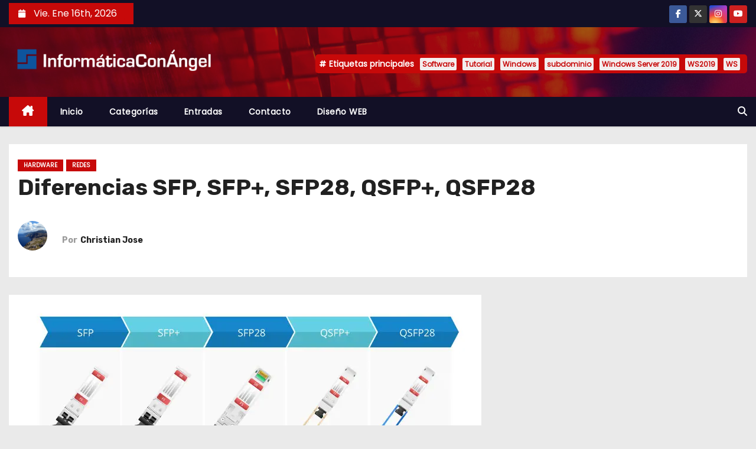

--- FILE ---
content_type: text/html; charset=UTF-8
request_url: https://informaticaconangel.com/redes/diferencias-interfaces-sfp/
body_size: 25595
content:
<!-- =========================
     Page Breadcrumb   
============================== -->
<!DOCTYPE html>
<html lang="es" prefix="og: https://ogp.me/ns#">
<head><meta charset="UTF-8"><script>if(navigator.userAgent.match(/MSIE|Internet Explorer/i)||navigator.userAgent.match(/Trident\/7\..*?rv:11/i)){var href=document.location.href;if(!href.match(/[?&]nowprocket/)){if(href.indexOf("?")==-1){if(href.indexOf("#")==-1){document.location.href=href+"?nowprocket=1"}else{document.location.href=href.replace("#","?nowprocket=1#")}}else{if(href.indexOf("#")==-1){document.location.href=href+"&nowprocket=1"}else{document.location.href=href.replace("#","&nowprocket=1#")}}}}</script><script>(()=>{class RocketLazyLoadScripts{constructor(){this.v="2.0.4",this.userEvents=["keydown","keyup","mousedown","mouseup","mousemove","mouseover","mouseout","touchmove","touchstart","touchend","touchcancel","wheel","click","dblclick","input"],this.attributeEvents=["onblur","onclick","oncontextmenu","ondblclick","onfocus","onmousedown","onmouseenter","onmouseleave","onmousemove","onmouseout","onmouseover","onmouseup","onmousewheel","onscroll","onsubmit"]}async t(){this.i(),this.o(),/iP(ad|hone)/.test(navigator.userAgent)&&this.h(),this.u(),this.l(this),this.m(),this.k(this),this.p(this),this._(),await Promise.all([this.R(),this.L()]),this.lastBreath=Date.now(),this.S(this),this.P(),this.D(),this.O(),this.M(),await this.C(this.delayedScripts.normal),await this.C(this.delayedScripts.defer),await this.C(this.delayedScripts.async),await this.T(),await this.F(),await this.j(),await this.A(),window.dispatchEvent(new Event("rocket-allScriptsLoaded")),this.everythingLoaded=!0,this.lastTouchEnd&&await new Promise(t=>setTimeout(t,500-Date.now()+this.lastTouchEnd)),this.I(),this.H(),this.U(),this.W()}i(){this.CSPIssue=sessionStorage.getItem("rocketCSPIssue"),document.addEventListener("securitypolicyviolation",t=>{this.CSPIssue||"script-src-elem"!==t.violatedDirective||"data"!==t.blockedURI||(this.CSPIssue=!0,sessionStorage.setItem("rocketCSPIssue",!0))},{isRocket:!0})}o(){window.addEventListener("pageshow",t=>{this.persisted=t.persisted,this.realWindowLoadedFired=!0},{isRocket:!0}),window.addEventListener("pagehide",()=>{this.onFirstUserAction=null},{isRocket:!0})}h(){let t;function e(e){t=e}window.addEventListener("touchstart",e,{isRocket:!0}),window.addEventListener("touchend",function i(o){o.changedTouches[0]&&t.changedTouches[0]&&Math.abs(o.changedTouches[0].pageX-t.changedTouches[0].pageX)<10&&Math.abs(o.changedTouches[0].pageY-t.changedTouches[0].pageY)<10&&o.timeStamp-t.timeStamp<200&&(window.removeEventListener("touchstart",e,{isRocket:!0}),window.removeEventListener("touchend",i,{isRocket:!0}),"INPUT"===o.target.tagName&&"text"===o.target.type||(o.target.dispatchEvent(new TouchEvent("touchend",{target:o.target,bubbles:!0})),o.target.dispatchEvent(new MouseEvent("mouseover",{target:o.target,bubbles:!0})),o.target.dispatchEvent(new PointerEvent("click",{target:o.target,bubbles:!0,cancelable:!0,detail:1,clientX:o.changedTouches[0].clientX,clientY:o.changedTouches[0].clientY})),event.preventDefault()))},{isRocket:!0})}q(t){this.userActionTriggered||("mousemove"!==t.type||this.firstMousemoveIgnored?"keyup"===t.type||"mouseover"===t.type||"mouseout"===t.type||(this.userActionTriggered=!0,this.onFirstUserAction&&this.onFirstUserAction()):this.firstMousemoveIgnored=!0),"click"===t.type&&t.preventDefault(),t.stopPropagation(),t.stopImmediatePropagation(),"touchstart"===this.lastEvent&&"touchend"===t.type&&(this.lastTouchEnd=Date.now()),"click"===t.type&&(this.lastTouchEnd=0),this.lastEvent=t.type,t.composedPath&&t.composedPath()[0].getRootNode()instanceof ShadowRoot&&(t.rocketTarget=t.composedPath()[0]),this.savedUserEvents.push(t)}u(){this.savedUserEvents=[],this.userEventHandler=this.q.bind(this),this.userEvents.forEach(t=>window.addEventListener(t,this.userEventHandler,{passive:!1,isRocket:!0})),document.addEventListener("visibilitychange",this.userEventHandler,{isRocket:!0})}U(){this.userEvents.forEach(t=>window.removeEventListener(t,this.userEventHandler,{passive:!1,isRocket:!0})),document.removeEventListener("visibilitychange",this.userEventHandler,{isRocket:!0}),this.savedUserEvents.forEach(t=>{(t.rocketTarget||t.target).dispatchEvent(new window[t.constructor.name](t.type,t))})}m(){const t="return false",e=Array.from(this.attributeEvents,t=>"data-rocket-"+t),i="["+this.attributeEvents.join("],[")+"]",o="[data-rocket-"+this.attributeEvents.join("],[data-rocket-")+"]",s=(e,i,o)=>{o&&o!==t&&(e.setAttribute("data-rocket-"+i,o),e["rocket"+i]=new Function("event",o),e.setAttribute(i,t))};new MutationObserver(t=>{for(const n of t)"attributes"===n.type&&(n.attributeName.startsWith("data-rocket-")||this.everythingLoaded?n.attributeName.startsWith("data-rocket-")&&this.everythingLoaded&&this.N(n.target,n.attributeName.substring(12)):s(n.target,n.attributeName,n.target.getAttribute(n.attributeName))),"childList"===n.type&&n.addedNodes.forEach(t=>{if(t.nodeType===Node.ELEMENT_NODE)if(this.everythingLoaded)for(const i of[t,...t.querySelectorAll(o)])for(const t of i.getAttributeNames())e.includes(t)&&this.N(i,t.substring(12));else for(const e of[t,...t.querySelectorAll(i)])for(const t of e.getAttributeNames())this.attributeEvents.includes(t)&&s(e,t,e.getAttribute(t))})}).observe(document,{subtree:!0,childList:!0,attributeFilter:[...this.attributeEvents,...e]})}I(){this.attributeEvents.forEach(t=>{document.querySelectorAll("[data-rocket-"+t+"]").forEach(e=>{this.N(e,t)})})}N(t,e){const i=t.getAttribute("data-rocket-"+e);i&&(t.setAttribute(e,i),t.removeAttribute("data-rocket-"+e))}k(t){Object.defineProperty(HTMLElement.prototype,"onclick",{get(){return this.rocketonclick||null},set(e){this.rocketonclick=e,this.setAttribute(t.everythingLoaded?"onclick":"data-rocket-onclick","this.rocketonclick(event)")}})}S(t){function e(e,i){let o=e[i];e[i]=null,Object.defineProperty(e,i,{get:()=>o,set(s){t.everythingLoaded?o=s:e["rocket"+i]=o=s}})}e(document,"onreadystatechange"),e(window,"onload"),e(window,"onpageshow");try{Object.defineProperty(document,"readyState",{get:()=>t.rocketReadyState,set(e){t.rocketReadyState=e},configurable:!0}),document.readyState="loading"}catch(t){console.log("WPRocket DJE readyState conflict, bypassing")}}l(t){this.originalAddEventListener=EventTarget.prototype.addEventListener,this.originalRemoveEventListener=EventTarget.prototype.removeEventListener,this.savedEventListeners=[],EventTarget.prototype.addEventListener=function(e,i,o){o&&o.isRocket||!t.B(e,this)&&!t.userEvents.includes(e)||t.B(e,this)&&!t.userActionTriggered||e.startsWith("rocket-")||t.everythingLoaded?t.originalAddEventListener.call(this,e,i,o):(t.savedEventListeners.push({target:this,remove:!1,type:e,func:i,options:o}),"mouseenter"!==e&&"mouseleave"!==e||t.originalAddEventListener.call(this,e,t.savedUserEvents.push,o))},EventTarget.prototype.removeEventListener=function(e,i,o){o&&o.isRocket||!t.B(e,this)&&!t.userEvents.includes(e)||t.B(e,this)&&!t.userActionTriggered||e.startsWith("rocket-")||t.everythingLoaded?t.originalRemoveEventListener.call(this,e,i,o):t.savedEventListeners.push({target:this,remove:!0,type:e,func:i,options:o})}}J(t,e){this.savedEventListeners=this.savedEventListeners.filter(i=>{let o=i.type,s=i.target||window;return e!==o||t!==s||(this.B(o,s)&&(i.type="rocket-"+o),this.$(i),!1)})}H(){EventTarget.prototype.addEventListener=this.originalAddEventListener,EventTarget.prototype.removeEventListener=this.originalRemoveEventListener,this.savedEventListeners.forEach(t=>this.$(t))}$(t){t.remove?this.originalRemoveEventListener.call(t.target,t.type,t.func,t.options):this.originalAddEventListener.call(t.target,t.type,t.func,t.options)}p(t){let e;function i(e){return t.everythingLoaded?e:e.split(" ").map(t=>"load"===t||t.startsWith("load.")?"rocket-jquery-load":t).join(" ")}function o(o){function s(e){const s=o.fn[e];o.fn[e]=o.fn.init.prototype[e]=function(){return this[0]===window&&t.userActionTriggered&&("string"==typeof arguments[0]||arguments[0]instanceof String?arguments[0]=i(arguments[0]):"object"==typeof arguments[0]&&Object.keys(arguments[0]).forEach(t=>{const e=arguments[0][t];delete arguments[0][t],arguments[0][i(t)]=e})),s.apply(this,arguments),this}}if(o&&o.fn&&!t.allJQueries.includes(o)){const e={DOMContentLoaded:[],"rocket-DOMContentLoaded":[]};for(const t in e)document.addEventListener(t,()=>{e[t].forEach(t=>t())},{isRocket:!0});o.fn.ready=o.fn.init.prototype.ready=function(i){function s(){parseInt(o.fn.jquery)>2?setTimeout(()=>i.bind(document)(o)):i.bind(document)(o)}return"function"==typeof i&&(t.realDomReadyFired?!t.userActionTriggered||t.fauxDomReadyFired?s():e["rocket-DOMContentLoaded"].push(s):e.DOMContentLoaded.push(s)),o([])},s("on"),s("one"),s("off"),t.allJQueries.push(o)}e=o}t.allJQueries=[],o(window.jQuery),Object.defineProperty(window,"jQuery",{get:()=>e,set(t){o(t)}})}P(){const t=new Map;document.write=document.writeln=function(e){const i=document.currentScript,o=document.createRange(),s=i.parentElement;let n=t.get(i);void 0===n&&(n=i.nextSibling,t.set(i,n));const c=document.createDocumentFragment();o.setStart(c,0),c.appendChild(o.createContextualFragment(e)),s.insertBefore(c,n)}}async R(){return new Promise(t=>{this.userActionTriggered?t():this.onFirstUserAction=t})}async L(){return new Promise(t=>{document.addEventListener("DOMContentLoaded",()=>{this.realDomReadyFired=!0,t()},{isRocket:!0})})}async j(){return this.realWindowLoadedFired?Promise.resolve():new Promise(t=>{window.addEventListener("load",t,{isRocket:!0})})}M(){this.pendingScripts=[];this.scriptsMutationObserver=new MutationObserver(t=>{for(const e of t)e.addedNodes.forEach(t=>{"SCRIPT"!==t.tagName||t.noModule||t.isWPRocket||this.pendingScripts.push({script:t,promise:new Promise(e=>{const i=()=>{const i=this.pendingScripts.findIndex(e=>e.script===t);i>=0&&this.pendingScripts.splice(i,1),e()};t.addEventListener("load",i,{isRocket:!0}),t.addEventListener("error",i,{isRocket:!0}),setTimeout(i,1e3)})})})}),this.scriptsMutationObserver.observe(document,{childList:!0,subtree:!0})}async F(){await this.X(),this.pendingScripts.length?(await this.pendingScripts[0].promise,await this.F()):this.scriptsMutationObserver.disconnect()}D(){this.delayedScripts={normal:[],async:[],defer:[]},document.querySelectorAll("script[type$=rocketlazyloadscript]").forEach(t=>{t.hasAttribute("data-rocket-src")?t.hasAttribute("async")&&!1!==t.async?this.delayedScripts.async.push(t):t.hasAttribute("defer")&&!1!==t.defer||"module"===t.getAttribute("data-rocket-type")?this.delayedScripts.defer.push(t):this.delayedScripts.normal.push(t):this.delayedScripts.normal.push(t)})}async _(){await this.L();let t=[];document.querySelectorAll("script[type$=rocketlazyloadscript][data-rocket-src]").forEach(e=>{let i=e.getAttribute("data-rocket-src");if(i&&!i.startsWith("data:")){i.startsWith("//")&&(i=location.protocol+i);try{const o=new URL(i).origin;o!==location.origin&&t.push({src:o,crossOrigin:e.crossOrigin||"module"===e.getAttribute("data-rocket-type")})}catch(t){}}}),t=[...new Map(t.map(t=>[JSON.stringify(t),t])).values()],this.Y(t,"preconnect")}async G(t){if(await this.K(),!0!==t.noModule||!("noModule"in HTMLScriptElement.prototype))return new Promise(e=>{let i;function o(){(i||t).setAttribute("data-rocket-status","executed"),e()}try{if(navigator.userAgent.includes("Firefox/")||""===navigator.vendor||this.CSPIssue)i=document.createElement("script"),[...t.attributes].forEach(t=>{let e=t.nodeName;"type"!==e&&("data-rocket-type"===e&&(e="type"),"data-rocket-src"===e&&(e="src"),i.setAttribute(e,t.nodeValue))}),t.text&&(i.text=t.text),t.nonce&&(i.nonce=t.nonce),i.hasAttribute("src")?(i.addEventListener("load",o,{isRocket:!0}),i.addEventListener("error",()=>{i.setAttribute("data-rocket-status","failed-network"),e()},{isRocket:!0}),setTimeout(()=>{i.isConnected||e()},1)):(i.text=t.text,o()),i.isWPRocket=!0,t.parentNode.replaceChild(i,t);else{const i=t.getAttribute("data-rocket-type"),s=t.getAttribute("data-rocket-src");i?(t.type=i,t.removeAttribute("data-rocket-type")):t.removeAttribute("type"),t.addEventListener("load",o,{isRocket:!0}),t.addEventListener("error",i=>{this.CSPIssue&&i.target.src.startsWith("data:")?(console.log("WPRocket: CSP fallback activated"),t.removeAttribute("src"),this.G(t).then(e)):(t.setAttribute("data-rocket-status","failed-network"),e())},{isRocket:!0}),s?(t.fetchPriority="high",t.removeAttribute("data-rocket-src"),t.src=s):t.src="data:text/javascript;base64,"+window.btoa(unescape(encodeURIComponent(t.text)))}}catch(i){t.setAttribute("data-rocket-status","failed-transform"),e()}});t.setAttribute("data-rocket-status","skipped")}async C(t){const e=t.shift();return e?(e.isConnected&&await this.G(e),this.C(t)):Promise.resolve()}O(){this.Y([...this.delayedScripts.normal,...this.delayedScripts.defer,...this.delayedScripts.async],"preload")}Y(t,e){this.trash=this.trash||[];let i=!0;var o=document.createDocumentFragment();t.forEach(t=>{const s=t.getAttribute&&t.getAttribute("data-rocket-src")||t.src;if(s&&!s.startsWith("data:")){const n=document.createElement("link");n.href=s,n.rel=e,"preconnect"!==e&&(n.as="script",n.fetchPriority=i?"high":"low"),t.getAttribute&&"module"===t.getAttribute("data-rocket-type")&&(n.crossOrigin=!0),t.crossOrigin&&(n.crossOrigin=t.crossOrigin),t.integrity&&(n.integrity=t.integrity),t.nonce&&(n.nonce=t.nonce),o.appendChild(n),this.trash.push(n),i=!1}}),document.head.appendChild(o)}W(){this.trash.forEach(t=>t.remove())}async T(){try{document.readyState="interactive"}catch(t){}this.fauxDomReadyFired=!0;try{await this.K(),this.J(document,"readystatechange"),document.dispatchEvent(new Event("rocket-readystatechange")),await this.K(),document.rocketonreadystatechange&&document.rocketonreadystatechange(),await this.K(),this.J(document,"DOMContentLoaded"),document.dispatchEvent(new Event("rocket-DOMContentLoaded")),await this.K(),this.J(window,"DOMContentLoaded"),window.dispatchEvent(new Event("rocket-DOMContentLoaded"))}catch(t){console.error(t)}}async A(){try{document.readyState="complete"}catch(t){}try{await this.K(),this.J(document,"readystatechange"),document.dispatchEvent(new Event("rocket-readystatechange")),await this.K(),document.rocketonreadystatechange&&document.rocketonreadystatechange(),await this.K(),this.J(window,"load"),window.dispatchEvent(new Event("rocket-load")),await this.K(),window.rocketonload&&window.rocketonload(),await this.K(),this.allJQueries.forEach(t=>t(window).trigger("rocket-jquery-load")),await this.K(),this.J(window,"pageshow");const t=new Event("rocket-pageshow");t.persisted=this.persisted,window.dispatchEvent(t),await this.K(),window.rocketonpageshow&&window.rocketonpageshow({persisted:this.persisted})}catch(t){console.error(t)}}async K(){Date.now()-this.lastBreath>45&&(await this.X(),this.lastBreath=Date.now())}async X(){return document.hidden?new Promise(t=>setTimeout(t)):new Promise(t=>requestAnimationFrame(t))}B(t,e){return e===document&&"readystatechange"===t||(e===document&&"DOMContentLoaded"===t||(e===window&&"DOMContentLoaded"===t||(e===window&&"load"===t||e===window&&"pageshow"===t)))}static run(){(new RocketLazyLoadScripts).t()}}RocketLazyLoadScripts.run()})();</script>

<meta name="viewport" content="width=device-width, initial-scale=1">
<link rel="profile" href="https://gmpg.org/xfn/11">

		<!-- Meta Tag Manager -->
		<meta name="linkatomic-verify-code" content="fac60d983ff64d1b87721a7afea3a4dc" />
		<!-- / Meta Tag Manager -->

<!-- Optimización para motores de búsqueda de Rank Math -  https://rankmath.com/ -->
<title>Diferencias SFP, SFP+, SFP28, QSFP+, QSFP28 - Informática con Ángel</title>
<link data-rocket-preload as="style" href="https://fonts.googleapis.com/css?family=Rubik%3A400%2C500%2C700%7CPoppins%3A400%26amp%3Bdisplay%3Dswap&#038;subset=latin%2Clatin-ext&#038;display=swap" rel="preload">
<link href="https://fonts.googleapis.com/css?family=Rubik%3A400%2C500%2C700%7CPoppins%3A400%26amp%3Bdisplay%3Dswap&#038;subset=latin%2Clatin-ext&#038;display=swap" media="print" onload="this.media=&#039;all&#039;" rel="stylesheet">
<noscript data-wpr-hosted-gf-parameters=""><link rel="stylesheet" href="https://fonts.googleapis.com/css?family=Rubik%3A400%2C500%2C700%7CPoppins%3A400%26amp%3Bdisplay%3Dswap&#038;subset=latin%2Clatin-ext&#038;display=swap"></noscript>
<meta name="description" content="En este artículo te hablaremos sobre las diferencias entre las interfaces SFP, SFP+, SFP28, QSFP+, QSFP28 y que velocidades alcanzan"/>
<meta name="robots" content="follow, index, max-snippet:-1, max-video-preview:-1, max-image-preview:large"/>
<link rel="canonical" href="https://informaticaconangel.com/redes/diferencias-interfaces-sfp/" />
<meta property="og:locale" content="es_ES" />
<meta property="og:type" content="article" />
<meta property="og:title" content="Diferencias SFP, SFP+, SFP28, QSFP+, QSFP28 - Informática con Ángel" />
<meta property="og:description" content="En este artículo te hablaremos sobre las diferencias entre las interfaces SFP, SFP+, SFP28, QSFP+, QSFP28 y que velocidades alcanzan" />
<meta property="og:url" content="https://informaticaconangel.com/redes/diferencias-interfaces-sfp/" />
<meta property="og:site_name" content="Informática con Ángel" />
<meta property="article:section" content="Hardware" />
<meta property="og:updated_time" content="2021-04-27T12:42:43+02:00" />
<meta property="og:image" content="https://informaticaconangel.com/wp-content/uploads/2021/04/1571992914_T86xYGmAOM.jpg" />
<meta property="og:image:secure_url" content="https://informaticaconangel.com/wp-content/uploads/2021/04/1571992914_T86xYGmAOM.jpg" />
<meta property="og:image:width" content="800" />
<meta property="og:image:height" content="328" />
<meta property="og:image:alt" content="SFP" />
<meta property="og:image:type" content="image/jpeg" />
<meta property="article:published_time" content="2021-04-27T12:34:30+02:00" />
<meta property="article:modified_time" content="2021-04-27T12:42:43+02:00" />
<meta name="twitter:card" content="summary_large_image" />
<meta name="twitter:title" content="Diferencias SFP, SFP+, SFP28, QSFP+, QSFP28 - Informática con Ángel" />
<meta name="twitter:description" content="En este artículo te hablaremos sobre las diferencias entre las interfaces SFP, SFP+, SFP28, QSFP+, QSFP28 y que velocidades alcanzan" />
<meta name="twitter:image" content="https://informaticaconangel.com/wp-content/uploads/2021/04/1571992914_T86xYGmAOM.jpg" />
<meta name="twitter:label1" content="Escrito por" />
<meta name="twitter:data1" content="Christian Jose" />
<meta name="twitter:label2" content="Tiempo de lectura" />
<meta name="twitter:data2" content="2 minutos" />
<script type="application/ld+json" class="rank-math-schema">{"@context":"https://schema.org","@graph":[{"@type":["Organization","Person"],"@id":"https://informaticaconangel.com/#person","name":"Inform\u00e1tica con \u00e1ngel","url":"https://informaticaconangel.com"},{"@type":"WebSite","@id":"https://informaticaconangel.com/#website","url":"https://informaticaconangel.com","name":"Inform\u00e1tica con \u00e1ngel","publisher":{"@id":"https://informaticaconangel.com/#person"},"inLanguage":"es"},{"@type":"ImageObject","@id":"https://informaticaconangel.com/wp-content/uploads/2021/04/1571992914_T86xYGmAOM.jpg","url":"https://informaticaconangel.com/wp-content/uploads/2021/04/1571992914_T86xYGmAOM.jpg","width":"800","height":"328","inLanguage":"es"},{"@type":"BreadcrumbList","@id":"https://informaticaconangel.com/redes/diferencias-interfaces-sfp/#breadcrumb","itemListElement":[{"@type":"ListItem","position":"1","item":{"@id":"https://informaticaconangel.com","name":"Portada"}},{"@type":"ListItem","position":"2","item":{"@id":"https://informaticaconangel.com/redes/diferencias-interfaces-sfp/","name":"Diferencias SFP, SFP+, SFP28, QSFP+, QSFP28"}}]},{"@type":"WebPage","@id":"https://informaticaconangel.com/redes/diferencias-interfaces-sfp/#webpage","url":"https://informaticaconangel.com/redes/diferencias-interfaces-sfp/","name":"Diferencias SFP, SFP+, SFP28, QSFP+, QSFP28 - Inform\u00e1tica con \u00c1ngel","datePublished":"2021-04-27T12:34:30+02:00","dateModified":"2021-04-27T12:42:43+02:00","isPartOf":{"@id":"https://informaticaconangel.com/#website"},"primaryImageOfPage":{"@id":"https://informaticaconangel.com/wp-content/uploads/2021/04/1571992914_T86xYGmAOM.jpg"},"inLanguage":"es","breadcrumb":{"@id":"https://informaticaconangel.com/redes/diferencias-interfaces-sfp/#breadcrumb"}},{"@type":"Person","@id":"https://informaticaconangel.com/author/christian/","name":"Christian Jose","url":"https://informaticaconangel.com/author/christian/","image":{"@type":"ImageObject","@id":"https://secure.gravatar.com/avatar/d68aa4fd1c2db09c88e9acf44291af43?s=96&amp;d=mm&amp;r=g","url":"https://secure.gravatar.com/avatar/d68aa4fd1c2db09c88e9acf44291af43?s=96&amp;d=mm&amp;r=g","caption":"Christian Jose","inLanguage":"es"}},{"@type":"BlogPosting","headline":"Diferencias SFP, SFP+, SFP28, QSFP+, QSFP28 - Inform\u00e1tica con \u00c1ngel","keywords":"SFP,SFP+,sfp28,QSFP+,QSFP28","datePublished":"2021-04-27T12:34:30+02:00","dateModified":"2021-04-27T12:42:43+02:00","author":{"@id":"https://informaticaconangel.com/author/christian/","name":"Christian Jose"},"publisher":{"@id":"https://informaticaconangel.com/#person"},"description":"En este art\u00edculo te hablaremos sobre las diferencias entre las interfaces SFP, SFP+, SFP28, QSFP+, QSFP28 y que velocidades alcanzan","name":"Diferencias SFP, SFP+, SFP28, QSFP+, QSFP28 - Inform\u00e1tica con \u00c1ngel","@id":"https://informaticaconangel.com/redes/diferencias-interfaces-sfp/#richSnippet","isPartOf":{"@id":"https://informaticaconangel.com/redes/diferencias-interfaces-sfp/#webpage"},"image":{"@id":"https://informaticaconangel.com/wp-content/uploads/2021/04/1571992914_T86xYGmAOM.jpg"},"inLanguage":"es","mainEntityOfPage":{"@id":"https://informaticaconangel.com/redes/diferencias-interfaces-sfp/#webpage"}}]}</script>
<!-- /Plugin Rank Math WordPress SEO -->

<link rel='dns-prefetch' href='//fonts.googleapis.com' />
<link rel='dns-prefetch' href='//www.googletagmanager.com' />
<link rel='dns-prefetch' href='//pagead2.googlesyndication.com' />
<link href='https://fonts.gstatic.com' crossorigin rel='preconnect' />
<link rel="alternate" type="application/rss+xml" title="Informática con Ángel &raquo; Feed" href="https://informaticaconangel.com/feed/" />
<link rel="alternate" type="application/rss+xml" title="Informática con Ángel &raquo; Feed de los comentarios" href="https://informaticaconangel.com/comments/feed/" />
<link rel="alternate" type="application/rss+xml" title="Informática con Ángel &raquo; Comentario Diferencias SFP, SFP+, SFP28, QSFP+, QSFP28 del feed" href="https://informaticaconangel.com/redes/diferencias-interfaces-sfp/feed/" />
<link data-minify="1" rel='stylesheet' id='pt-cv-public-style-css' href='https://informaticaconangel.com/wp-content/cache/min/1/wp-content/plugins/content-views-query-and-display-post-page/public/assets/css/cv.css?ver=1731096953' type='text/css' media='all' />
<style id='wp-emoji-styles-inline-css' type='text/css'>

	img.wp-smiley, img.emoji {
		display: inline !important;
		border: none !important;
		box-shadow: none !important;
		height: 1em !important;
		width: 1em !important;
		margin: 0 0.07em !important;
		vertical-align: -0.1em !important;
		background: none !important;
		padding: 0 !important;
	}
</style>
<link rel='stylesheet' id='wp-block-library-css' href='https://informaticaconangel.com/wp-includes/css/dist/block-library/style.min.css?ver=6.6.4' type='text/css' media='all' />
<style id='wp-block-library-theme-inline-css' type='text/css'>
.wp-block-audio :where(figcaption){color:#555;font-size:13px;text-align:center}.is-dark-theme .wp-block-audio :where(figcaption){color:#ffffffa6}.wp-block-audio{margin:0 0 1em}.wp-block-code{border:1px solid #ccc;border-radius:4px;font-family:Menlo,Consolas,monaco,monospace;padding:.8em 1em}.wp-block-embed :where(figcaption){color:#555;font-size:13px;text-align:center}.is-dark-theme .wp-block-embed :where(figcaption){color:#ffffffa6}.wp-block-embed{margin:0 0 1em}.blocks-gallery-caption{color:#555;font-size:13px;text-align:center}.is-dark-theme .blocks-gallery-caption{color:#ffffffa6}:root :where(.wp-block-image figcaption){color:#555;font-size:13px;text-align:center}.is-dark-theme :root :where(.wp-block-image figcaption){color:#ffffffa6}.wp-block-image{margin:0 0 1em}.wp-block-pullquote{border-bottom:4px solid;border-top:4px solid;color:currentColor;margin-bottom:1.75em}.wp-block-pullquote cite,.wp-block-pullquote footer,.wp-block-pullquote__citation{color:currentColor;font-size:.8125em;font-style:normal;text-transform:uppercase}.wp-block-quote{border-left:.25em solid;margin:0 0 1.75em;padding-left:1em}.wp-block-quote cite,.wp-block-quote footer{color:currentColor;font-size:.8125em;font-style:normal;position:relative}.wp-block-quote.has-text-align-right{border-left:none;border-right:.25em solid;padding-left:0;padding-right:1em}.wp-block-quote.has-text-align-center{border:none;padding-left:0}.wp-block-quote.is-large,.wp-block-quote.is-style-large,.wp-block-quote.is-style-plain{border:none}.wp-block-search .wp-block-search__label{font-weight:700}.wp-block-search__button{border:1px solid #ccc;padding:.375em .625em}:where(.wp-block-group.has-background){padding:1.25em 2.375em}.wp-block-separator.has-css-opacity{opacity:.4}.wp-block-separator{border:none;border-bottom:2px solid;margin-left:auto;margin-right:auto}.wp-block-separator.has-alpha-channel-opacity{opacity:1}.wp-block-separator:not(.is-style-wide):not(.is-style-dots){width:100px}.wp-block-separator.has-background:not(.is-style-dots){border-bottom:none;height:1px}.wp-block-separator.has-background:not(.is-style-wide):not(.is-style-dots){height:2px}.wp-block-table{margin:0 0 1em}.wp-block-table td,.wp-block-table th{word-break:normal}.wp-block-table :where(figcaption){color:#555;font-size:13px;text-align:center}.is-dark-theme .wp-block-table :where(figcaption){color:#ffffffa6}.wp-block-video :where(figcaption){color:#555;font-size:13px;text-align:center}.is-dark-theme .wp-block-video :where(figcaption){color:#ffffffa6}.wp-block-video{margin:0 0 1em}:root :where(.wp-block-template-part.has-background){margin-bottom:0;margin-top:0;padding:1.25em 2.375em}
</style>
<style id='classic-theme-styles-inline-css' type='text/css'>
/*! This file is auto-generated */
.wp-block-button__link{color:#fff;background-color:#32373c;border-radius:9999px;box-shadow:none;text-decoration:none;padding:calc(.667em + 2px) calc(1.333em + 2px);font-size:1.125em}.wp-block-file__button{background:#32373c;color:#fff;text-decoration:none}
</style>
<style id='global-styles-inline-css' type='text/css'>
:root{--wp--preset--aspect-ratio--square: 1;--wp--preset--aspect-ratio--4-3: 4/3;--wp--preset--aspect-ratio--3-4: 3/4;--wp--preset--aspect-ratio--3-2: 3/2;--wp--preset--aspect-ratio--2-3: 2/3;--wp--preset--aspect-ratio--16-9: 16/9;--wp--preset--aspect-ratio--9-16: 9/16;--wp--preset--color--black: #000000;--wp--preset--color--cyan-bluish-gray: #abb8c3;--wp--preset--color--white: #ffffff;--wp--preset--color--pale-pink: #f78da7;--wp--preset--color--vivid-red: #cf2e2e;--wp--preset--color--luminous-vivid-orange: #ff6900;--wp--preset--color--luminous-vivid-amber: #fcb900;--wp--preset--color--light-green-cyan: #7bdcb5;--wp--preset--color--vivid-green-cyan: #00d084;--wp--preset--color--pale-cyan-blue: #8ed1fc;--wp--preset--color--vivid-cyan-blue: #0693e3;--wp--preset--color--vivid-purple: #9b51e0;--wp--preset--gradient--vivid-cyan-blue-to-vivid-purple: linear-gradient(135deg,rgba(6,147,227,1) 0%,rgb(155,81,224) 100%);--wp--preset--gradient--light-green-cyan-to-vivid-green-cyan: linear-gradient(135deg,rgb(122,220,180) 0%,rgb(0,208,130) 100%);--wp--preset--gradient--luminous-vivid-amber-to-luminous-vivid-orange: linear-gradient(135deg,rgba(252,185,0,1) 0%,rgba(255,105,0,1) 100%);--wp--preset--gradient--luminous-vivid-orange-to-vivid-red: linear-gradient(135deg,rgba(255,105,0,1) 0%,rgb(207,46,46) 100%);--wp--preset--gradient--very-light-gray-to-cyan-bluish-gray: linear-gradient(135deg,rgb(238,238,238) 0%,rgb(169,184,195) 100%);--wp--preset--gradient--cool-to-warm-spectrum: linear-gradient(135deg,rgb(74,234,220) 0%,rgb(151,120,209) 20%,rgb(207,42,186) 40%,rgb(238,44,130) 60%,rgb(251,105,98) 80%,rgb(254,248,76) 100%);--wp--preset--gradient--blush-light-purple: linear-gradient(135deg,rgb(255,206,236) 0%,rgb(152,150,240) 100%);--wp--preset--gradient--blush-bordeaux: linear-gradient(135deg,rgb(254,205,165) 0%,rgb(254,45,45) 50%,rgb(107,0,62) 100%);--wp--preset--gradient--luminous-dusk: linear-gradient(135deg,rgb(255,203,112) 0%,rgb(199,81,192) 50%,rgb(65,88,208) 100%);--wp--preset--gradient--pale-ocean: linear-gradient(135deg,rgb(255,245,203) 0%,rgb(182,227,212) 50%,rgb(51,167,181) 100%);--wp--preset--gradient--electric-grass: linear-gradient(135deg,rgb(202,248,128) 0%,rgb(113,206,126) 100%);--wp--preset--gradient--midnight: linear-gradient(135deg,rgb(2,3,129) 0%,rgb(40,116,252) 100%);--wp--preset--font-size--small: 13px;--wp--preset--font-size--medium: 20px;--wp--preset--font-size--large: 36px;--wp--preset--font-size--x-large: 42px;--wp--preset--spacing--20: 0.44rem;--wp--preset--spacing--30: 0.67rem;--wp--preset--spacing--40: 1rem;--wp--preset--spacing--50: 1.5rem;--wp--preset--spacing--60: 2.25rem;--wp--preset--spacing--70: 3.38rem;--wp--preset--spacing--80: 5.06rem;--wp--preset--shadow--natural: 6px 6px 9px rgba(0, 0, 0, 0.2);--wp--preset--shadow--deep: 12px 12px 50px rgba(0, 0, 0, 0.4);--wp--preset--shadow--sharp: 6px 6px 0px rgba(0, 0, 0, 0.2);--wp--preset--shadow--outlined: 6px 6px 0px -3px rgba(255, 255, 255, 1), 6px 6px rgba(0, 0, 0, 1);--wp--preset--shadow--crisp: 6px 6px 0px rgba(0, 0, 0, 1);}:where(.is-layout-flex){gap: 0.5em;}:where(.is-layout-grid){gap: 0.5em;}body .is-layout-flex{display: flex;}.is-layout-flex{flex-wrap: wrap;align-items: center;}.is-layout-flex > :is(*, div){margin: 0;}body .is-layout-grid{display: grid;}.is-layout-grid > :is(*, div){margin: 0;}:where(.wp-block-columns.is-layout-flex){gap: 2em;}:where(.wp-block-columns.is-layout-grid){gap: 2em;}:where(.wp-block-post-template.is-layout-flex){gap: 1.25em;}:where(.wp-block-post-template.is-layout-grid){gap: 1.25em;}.has-black-color{color: var(--wp--preset--color--black) !important;}.has-cyan-bluish-gray-color{color: var(--wp--preset--color--cyan-bluish-gray) !important;}.has-white-color{color: var(--wp--preset--color--white) !important;}.has-pale-pink-color{color: var(--wp--preset--color--pale-pink) !important;}.has-vivid-red-color{color: var(--wp--preset--color--vivid-red) !important;}.has-luminous-vivid-orange-color{color: var(--wp--preset--color--luminous-vivid-orange) !important;}.has-luminous-vivid-amber-color{color: var(--wp--preset--color--luminous-vivid-amber) !important;}.has-light-green-cyan-color{color: var(--wp--preset--color--light-green-cyan) !important;}.has-vivid-green-cyan-color{color: var(--wp--preset--color--vivid-green-cyan) !important;}.has-pale-cyan-blue-color{color: var(--wp--preset--color--pale-cyan-blue) !important;}.has-vivid-cyan-blue-color{color: var(--wp--preset--color--vivid-cyan-blue) !important;}.has-vivid-purple-color{color: var(--wp--preset--color--vivid-purple) !important;}.has-black-background-color{background-color: var(--wp--preset--color--black) !important;}.has-cyan-bluish-gray-background-color{background-color: var(--wp--preset--color--cyan-bluish-gray) !important;}.has-white-background-color{background-color: var(--wp--preset--color--white) !important;}.has-pale-pink-background-color{background-color: var(--wp--preset--color--pale-pink) !important;}.has-vivid-red-background-color{background-color: var(--wp--preset--color--vivid-red) !important;}.has-luminous-vivid-orange-background-color{background-color: var(--wp--preset--color--luminous-vivid-orange) !important;}.has-luminous-vivid-amber-background-color{background-color: var(--wp--preset--color--luminous-vivid-amber) !important;}.has-light-green-cyan-background-color{background-color: var(--wp--preset--color--light-green-cyan) !important;}.has-vivid-green-cyan-background-color{background-color: var(--wp--preset--color--vivid-green-cyan) !important;}.has-pale-cyan-blue-background-color{background-color: var(--wp--preset--color--pale-cyan-blue) !important;}.has-vivid-cyan-blue-background-color{background-color: var(--wp--preset--color--vivid-cyan-blue) !important;}.has-vivid-purple-background-color{background-color: var(--wp--preset--color--vivid-purple) !important;}.has-black-border-color{border-color: var(--wp--preset--color--black) !important;}.has-cyan-bluish-gray-border-color{border-color: var(--wp--preset--color--cyan-bluish-gray) !important;}.has-white-border-color{border-color: var(--wp--preset--color--white) !important;}.has-pale-pink-border-color{border-color: var(--wp--preset--color--pale-pink) !important;}.has-vivid-red-border-color{border-color: var(--wp--preset--color--vivid-red) !important;}.has-luminous-vivid-orange-border-color{border-color: var(--wp--preset--color--luminous-vivid-orange) !important;}.has-luminous-vivid-amber-border-color{border-color: var(--wp--preset--color--luminous-vivid-amber) !important;}.has-light-green-cyan-border-color{border-color: var(--wp--preset--color--light-green-cyan) !important;}.has-vivid-green-cyan-border-color{border-color: var(--wp--preset--color--vivid-green-cyan) !important;}.has-pale-cyan-blue-border-color{border-color: var(--wp--preset--color--pale-cyan-blue) !important;}.has-vivid-cyan-blue-border-color{border-color: var(--wp--preset--color--vivid-cyan-blue) !important;}.has-vivid-purple-border-color{border-color: var(--wp--preset--color--vivid-purple) !important;}.has-vivid-cyan-blue-to-vivid-purple-gradient-background{background: var(--wp--preset--gradient--vivid-cyan-blue-to-vivid-purple) !important;}.has-light-green-cyan-to-vivid-green-cyan-gradient-background{background: var(--wp--preset--gradient--light-green-cyan-to-vivid-green-cyan) !important;}.has-luminous-vivid-amber-to-luminous-vivid-orange-gradient-background{background: var(--wp--preset--gradient--luminous-vivid-amber-to-luminous-vivid-orange) !important;}.has-luminous-vivid-orange-to-vivid-red-gradient-background{background: var(--wp--preset--gradient--luminous-vivid-orange-to-vivid-red) !important;}.has-very-light-gray-to-cyan-bluish-gray-gradient-background{background: var(--wp--preset--gradient--very-light-gray-to-cyan-bluish-gray) !important;}.has-cool-to-warm-spectrum-gradient-background{background: var(--wp--preset--gradient--cool-to-warm-spectrum) !important;}.has-blush-light-purple-gradient-background{background: var(--wp--preset--gradient--blush-light-purple) !important;}.has-blush-bordeaux-gradient-background{background: var(--wp--preset--gradient--blush-bordeaux) !important;}.has-luminous-dusk-gradient-background{background: var(--wp--preset--gradient--luminous-dusk) !important;}.has-pale-ocean-gradient-background{background: var(--wp--preset--gradient--pale-ocean) !important;}.has-electric-grass-gradient-background{background: var(--wp--preset--gradient--electric-grass) !important;}.has-midnight-gradient-background{background: var(--wp--preset--gradient--midnight) !important;}.has-small-font-size{font-size: var(--wp--preset--font-size--small) !important;}.has-medium-font-size{font-size: var(--wp--preset--font-size--medium) !important;}.has-large-font-size{font-size: var(--wp--preset--font-size--large) !important;}.has-x-large-font-size{font-size: var(--wp--preset--font-size--x-large) !important;}
:where(.wp-block-post-template.is-layout-flex){gap: 1.25em;}:where(.wp-block-post-template.is-layout-grid){gap: 1.25em;}
:where(.wp-block-columns.is-layout-flex){gap: 2em;}:where(.wp-block-columns.is-layout-grid){gap: 2em;}
:root :where(.wp-block-pullquote){font-size: 1.5em;line-height: 1.6;}
</style>
<link data-minify="1" rel='stylesheet' id='front-estilos-css' href='https://informaticaconangel.com/wp-content/cache/min/1/wp-content/plugins/asesor-cookies-para-la-ley-en-espana/html/front/estilos.css?ver=1731096953' type='text/css' media='all' />
<link rel='stylesheet' id='ez-toc-css' href='https://informaticaconangel.com/wp-content/plugins/easy-table-of-contents/assets/css/screen.min.css?ver=2.0.80' type='text/css' media='all' />
<style id='ez-toc-inline-css' type='text/css'>
div#ez-toc-container .ez-toc-title {font-size: 120%;}div#ez-toc-container .ez-toc-title {font-weight: 500;}div#ez-toc-container ul li , div#ez-toc-container ul li a {font-size: 95%;}div#ez-toc-container ul li , div#ez-toc-container ul li a {font-weight: 500;}div#ez-toc-container nav ul ul li {font-size: 90%;}.ez-toc-box-title {font-weight: bold; margin-bottom: 10px; text-align: center; text-transform: uppercase; letter-spacing: 1px; color: #666; padding-bottom: 5px;position:absolute;top:-4%;left:5%;background-color: inherit;transition: top 0.3s ease;}.ez-toc-box-title.toc-closed {top:-25%;}
.ez-toc-container-direction {direction: ltr;}.ez-toc-counter ul{counter-reset: item ;}.ez-toc-counter nav ul li a::before {content: counters(item, '.', decimal) '. ';display: inline-block;counter-increment: item;flex-grow: 0;flex-shrink: 0;margin-right: .2em; float: left; }.ez-toc-widget-direction {direction: ltr;}.ez-toc-widget-container ul{counter-reset: item ;}.ez-toc-widget-container nav ul li a::before {content: counters(item, '.', decimal) '. ';display: inline-block;counter-increment: item;flex-grow: 0;flex-shrink: 0;margin-right: .2em; float: left; }
</style>

<link data-minify="1" rel='stylesheet' id='bootstrap-css' href='https://informaticaconangel.com/wp-content/cache/min/1/wp-content/themes/newses/css/bootstrap.css?ver=1731096953' type='text/css' media='all' />
<link data-minify="1" rel='stylesheet' id='newses-style-css' href='https://informaticaconangel.com/wp-content/cache/min/1/wp-content/themes/newses/style.css?ver=1731096953' type='text/css' media='all' />
<link data-minify="1" rel='stylesheet' id='newses-default-css' href='https://informaticaconangel.com/wp-content/cache/min/1/wp-content/themes/newses/css/colors/default.css?ver=1731096953' type='text/css' media='all' />
<link data-minify="1" rel='stylesheet' id='all-font-awesome-css' href='https://informaticaconangel.com/wp-content/cache/min/1/wp-content/themes/newses/css/font-awesome.css?ver=1731096953' type='text/css' media='all' />
<link data-minify="1" rel='stylesheet' id='smartmenus-css' href='https://informaticaconangel.com/wp-content/cache/min/1/wp-content/themes/newses/css/jquery.smartmenus.bootstrap.css?ver=1731096953' type='text/css' media='all' />
<link data-minify="1" rel='stylesheet' id='newses-swiper.min-css' href='https://informaticaconangel.com/wp-content/cache/min/1/wp-content/themes/newses/css/swiper.min.css?ver=1731096953' type='text/css' media='all' />
<style id='rocket-lazyload-inline-css' type='text/css'>
.rll-youtube-player{position:relative;padding-bottom:56.23%;height:0;overflow:hidden;max-width:100%;}.rll-youtube-player:focus-within{outline: 2px solid currentColor;outline-offset: 5px;}.rll-youtube-player iframe{position:absolute;top:0;left:0;width:100%;height:100%;z-index:100;background:0 0}.rll-youtube-player img{bottom:0;display:block;left:0;margin:auto;max-width:100%;width:100%;position:absolute;right:0;top:0;border:none;height:auto;-webkit-transition:.4s all;-moz-transition:.4s all;transition:.4s all}.rll-youtube-player img:hover{-webkit-filter:brightness(75%)}.rll-youtube-player .play{height:100%;width:100%;left:0;top:0;position:absolute;background:url(https://informaticaconangel.com/wp-content/plugins/wp-rocket/assets/img/youtube.png) no-repeat center;background-color: transparent !important;cursor:pointer;border:none;}.wp-embed-responsive .wp-has-aspect-ratio .rll-youtube-player{position:absolute;padding-bottom:0;width:100%;height:100%;top:0;bottom:0;left:0;right:0}
</style>
<script type="rocketlazyloadscript" data-rocket-type="text/javascript" data-rocket-src="https://informaticaconangel.com/wp-includes/js/jquery/jquery.min.js?ver=3.7.1" id="jquery-core-js" data-rocket-defer defer></script>
<script type="rocketlazyloadscript" data-rocket-type="text/javascript" data-rocket-src="https://informaticaconangel.com/wp-includes/js/jquery/jquery-migrate.min.js?ver=3.4.1" id="jquery-migrate-js" data-rocket-defer defer></script>
<script type="text/javascript" id="front-principal-js-extra">
/* <![CDATA[ */
var cdp_cookies_info = {"url_plugin":"https:\/\/informaticaconangel.com\/wp-content\/plugins\/asesor-cookies-para-la-ley-en-espana\/plugin.php","url_admin_ajax":"https:\/\/informaticaconangel.com\/wp-admin\/admin-ajax.php"};
/* ]]> */
</script>
<script type="rocketlazyloadscript" data-minify="1" data-rocket-type="text/javascript" data-rocket-src="https://informaticaconangel.com/wp-content/cache/min/1/wp-content/plugins/asesor-cookies-para-la-ley-en-espana/html/front/principal.js?ver=1731096953" id="front-principal-js" data-rocket-defer defer></script>
<script type="rocketlazyloadscript" data-minify="1" data-rocket-type="text/javascript" data-rocket-src="https://informaticaconangel.com/wp-content/cache/min/1/wp-content/themes/newses/js/navigation.js?ver=1731096953" id="newses-navigation-js" data-rocket-defer defer></script>
<script type="rocketlazyloadscript" data-minify="1" data-rocket-type="text/javascript" data-rocket-src="https://informaticaconangel.com/wp-content/cache/min/1/wp-content/themes/newses/js/bootstrap.js?ver=1731096953" id="bootstrap-js" data-rocket-defer defer></script>
<script type="rocketlazyloadscript" data-minify="1" data-rocket-type="text/javascript" data-rocket-src="https://informaticaconangel.com/wp-content/cache/min/1/wp-content/themes/newses/js/jquery.marquee.js?ver=1731096953" id="newses-marquee-js-js" data-rocket-defer defer></script>
<script type="rocketlazyloadscript" data-rocket-type="text/javascript" data-rocket-src="https://informaticaconangel.com/wp-content/themes/newses/js/swiper.min.js?ver=6.6.4" id="newses-swiper.min.js-js" data-rocket-defer defer></script>
<script type="rocketlazyloadscript" data-minify="1" data-rocket-type="text/javascript" data-rocket-src="https://informaticaconangel.com/wp-content/cache/min/1/wp-content/themes/newses/js/jquery.smartmenus.js?ver=1731096953" id="smartmenus-js-js" data-rocket-defer defer></script>
<script type="rocketlazyloadscript" data-minify="1" data-rocket-type="text/javascript" data-rocket-src="https://informaticaconangel.com/wp-content/cache/min/1/wp-content/themes/newses/js/bootstrap-smartmenus.js?ver=1731096953" id="bootstrap-smartmenus-js-js" data-rocket-defer defer></script>
<link rel="https://api.w.org/" href="https://informaticaconangel.com/wp-json/" /><link rel="alternate" title="JSON" type="application/json" href="https://informaticaconangel.com/wp-json/wp/v2/posts/256" /><link rel="EditURI" type="application/rsd+xml" title="RSD" href="https://informaticaconangel.com/xmlrpc.php?rsd" />
<meta name="generator" content="WordPress 6.6.4" />
<link rel='shortlink' href='https://informaticaconangel.com/?p=256' />
<link rel="alternate" title="oEmbed (JSON)" type="application/json+oembed" href="https://informaticaconangel.com/wp-json/oembed/1.0/embed?url=https%3A%2F%2Finformaticaconangel.com%2Fredes%2Fdiferencias-interfaces-sfp%2F" />
<link rel="alternate" title="oEmbed (XML)" type="text/xml+oembed" href="https://informaticaconangel.com/wp-json/oembed/1.0/embed?url=https%3A%2F%2Finformaticaconangel.com%2Fredes%2Fdiferencias-interfaces-sfp%2F&#038;format=xml" />
<meta name="generator" content="Site Kit by Google 1.170.0" /><script type="rocketlazyloadscript" id='pixel-script-poptin' data-rocket-src='https://cdn.popt.in/pixel.js?id=086b7271f61e5' async='true'></script> <link rel="pingback" href="https://informaticaconangel.com/xmlrpc.php">
<!-- Metaetiquetas de Google AdSense añadidas por Site Kit -->
<meta name="google-adsense-platform-account" content="ca-host-pub-2644536267352236">
<meta name="google-adsense-platform-domain" content="sitekit.withgoogle.com">
<!-- Acabar con las metaetiquetas de Google AdSense añadidas por Site Kit -->
        <style type="text/css">
                        .site-title a,
            .site-description {
                position: absolute;
                clip: rect(1px, 1px, 1px, 1px);
                display: none;
            }

            
            


        </style>
        
<!-- Fragmento de código de Google Adsense añadido por Site Kit -->
<script type="rocketlazyloadscript" data-rocket-type="text/javascript" async="async" data-rocket-src="https://pagead2.googlesyndication.com/pagead/js/adsbygoogle.js?client=ca-pub-6879094788956592&amp;host=ca-host-pub-2644536267352236" crossorigin="anonymous"></script>

<!-- Final del fragmento de código de Google Adsense añadido por Site Kit -->
<style id="uagb-style-conditional-extension">@media (min-width: 1025px){body .uag-hide-desktop.uagb-google-map__wrap,body .uag-hide-desktop{display:none !important}}@media (min-width: 768px) and (max-width: 1024px){body .uag-hide-tab.uagb-google-map__wrap,body .uag-hide-tab{display:none !important}}@media (max-width: 767px){body .uag-hide-mob.uagb-google-map__wrap,body .uag-hide-mob{display:none !important}}</style><style id="uagb-style-frontend-256">.uag-blocks-common-selector{z-index:var(--z-index-desktop) !important}@media (max-width: 976px){.uag-blocks-common-selector{z-index:var(--z-index-tablet) !important}}@media (max-width: 767px){.uag-blocks-common-selector{z-index:var(--z-index-mobile) !important}}
</style><link rel="icon" href="https://informaticaconangel.com/wp-content/uploads/2021/05/wer.png" sizes="32x32" />
<link rel="icon" href="https://informaticaconangel.com/wp-content/uploads/2021/05/wer.png" sizes="192x192" />
<link rel="apple-touch-icon" href="https://informaticaconangel.com/wp-content/uploads/2021/05/wer.png" />
<meta name="msapplication-TileImage" content="https://informaticaconangel.com/wp-content/uploads/2021/05/wer.png" />
		<style type="text/css" id="wp-custom-css">
			p {
	max-width: 500px;
}

.mg-fea-area .wd-back {
	border-radius: 20px;
}

.mg-sec-title.st3 span.bg {
	border-radius: 20px 0px 0px;
}

.swiper-container {
	border-radius: 20px;
}

.shd {
	border: 10px solid #ffff;
	border-radius: 20px;
}

.wp-block-button__link:hover {
	color: lightblue;
}
		</style>
		<noscript><style id="rocket-lazyload-nojs-css">.rll-youtube-player, [data-lazy-src]{display:none !important;}</style></noscript><meta name="generator" content="WP Rocket 3.20.3" data-wpr-features="wpr_delay_js wpr_defer_js wpr_minify_js wpr_lazyload_images wpr_lazyload_iframes wpr_minify_css wpr_cdn wpr_preload_links" /></head>
<body class="post-template-default single single-post postid-256 single-format-standard wp-custom-logo wp-embed-responsive wide" >
<div data-rocket-location-hash="54257ff4dc2eb7aae68fa23eb5f11e06" id="page" class="site">
<a class="skip-link screen-reader-text" href="#content">
Saltar al contenido</a>
    <!--wrapper-->
    <div data-rocket-location-hash="b203aef13ec73481d16f014061c63641" class="wrapper" id="custom-background-css">
        <header data-rocket-location-hash="94402e8c165d5689c28ba307df9daf69" class="mg-headwidget">
            <!--==================== TOP BAR ====================-->
            <div class="mg-head-detail d-none d-md-block">
    <div class="container">
        <div class="row align-items-center">
            <div class="col-md-6 col-xs-12 col-sm-6">
                <ul class="info-left">
                            <li>
                        <i class="fa fa-calendar ml-3"></i>
            Vie. Ene 16th, 2026             <span id="time" class="time"></span>
                    </li>                        
                    </ul>
            </div>
            <div class="col-md-6 col-xs-12">
                <ul class="mg-social info-right">
                            <li>
                <a  target="_blank" href="https://www.facebook.com/informaticaconangel/">
                    <span class="icon-soci facebook"><i class="fa-brands fa-facebook-f"></i></span>
                </a>
            </li>
                    <li>
                <a target="_blank" href="https://twitter.com/Info_con_Angel">
                    <span class="icon-soci x-twitter"><i class="fa-brands fa-x-twitter"></i></span>
                </a>
            </li>
                    <li>
                <a target="_blank"  href="https://www.instagram.com/icaservices/">
                    <span class="icon-soci instagram"><i class="fa-brands fa-instagram"></i></span>
                </a>
            </li>
                    <li>
                <a target="_blank"  href="https://www.youtube.com/channel/UCB3kJOwaWnxYpRXJ3Ucqbpw">
                    <span class="icon-soci youtube"><i class="fa-brands fa-youtube"></i></span>
                </a>
            </li>
                        </ul>
            </div>
        </div>
    </div>
</div>
            <div data-rocket-location-hash="59da2742c0cfbe9e551e00d2c0419b4b" class="clearfix"></div>
                        <div data-bg="https://informaticaconangel.com/wp-content/themes/newses/images/head-back.jpg" class="mg-nav-widget-area-back rocket-lazyload" style=''>
                        <div class="overlay">
              <div class="inner"  style="background-color:rgba(18,16,38,0.4);" >
                <div class="container">
                    <div class="mg-nav-widget-area">
                        <div class="row align-items-center  ">
                            <div class="col-md-4 text-center-xs ">
                                <div class="site-logo">
                                    <a href="https://informaticaconangel.com/" class="navbar-brand" rel="home"><img width="2000" height="237" src="data:image/svg+xml,%3Csvg%20xmlns='http://www.w3.org/2000/svg'%20viewBox='0%200%202000%20237'%3E%3C/svg%3E" class="custom-logo" alt="Informática con Ángel" decoding="async" fetchpriority="high" data-lazy-srcset="https://informaticaconangel.com/wp-content/uploads/2021/05/cropped-Logo-blanco-1.png 2000w, https://informaticaconangel.com/wp-content/uploads/2021/05/cropped-Logo-blanco-1-300x36.png 300w, https://informaticaconangel.com/wp-content/uploads/2021/05/cropped-Logo-blanco-1-1024x121.png 1024w, https://informaticaconangel.com/wp-content/uploads/2021/05/cropped-Logo-blanco-1-768x91.png 768w, https://informaticaconangel.com/wp-content/uploads/2021/05/cropped-Logo-blanco-1-1536x182.png 1536w" data-lazy-sizes="(max-width: 2000px) 100vw, 2000px" data-lazy-src="https://informaticaconangel.com/wp-content/uploads/2021/05/cropped-Logo-blanco-1.png" /><noscript><img width="2000" height="237" src="https://informaticaconangel.com/wp-content/uploads/2021/05/cropped-Logo-blanco-1.png" class="custom-logo" alt="Informática con Ángel" decoding="async" fetchpriority="high" srcset="https://informaticaconangel.com/wp-content/uploads/2021/05/cropped-Logo-blanco-1.png 2000w, https://informaticaconangel.com/wp-content/uploads/2021/05/cropped-Logo-blanco-1-300x36.png 300w, https://informaticaconangel.com/wp-content/uploads/2021/05/cropped-Logo-blanco-1-1024x121.png 1024w, https://informaticaconangel.com/wp-content/uploads/2021/05/cropped-Logo-blanco-1-768x91.png 768w, https://informaticaconangel.com/wp-content/uploads/2021/05/cropped-Logo-blanco-1-1536x182.png 1536w" sizes="(max-width: 2000px) 100vw, 2000px" /></noscript></a>                                </div>
                                <div class="site-branding-text d-none">
                                                                        <p class="site-title"> <a href="https://informaticaconangel.com/" rel="home">Informática con Ángel</a></p>
                                                                        <p class="site-description"></p>
                                </div>   
                            </div>
                           
            <div class="col-md-8 text-center-xs">
                
                    <div class="container">
                        <div class="row align-items-center">
                            <div class="ml-auto py-2">
                                <a class="pull-right img-fluid" href="" target="_blank" ">
                                                                    </a>
                            </div>
                        </div>
                    </div>
                    
                                <!--== Top Tags ==-->
                  <div class="mg-tpt-tag-area">
                       <div class="mg-tpt-txnlst clearfix"><strong>Etiquetas principales</strong><ul><li><a href="https://informaticaconangel.com/tag/software/">Software</a></li><li><a href="https://informaticaconangel.com/tag/tutorial/">Tutorial</a></li><li><a href="https://informaticaconangel.com/tag/windows/">Windows</a></li><li><a href="https://informaticaconangel.com/tag/subdominio/">subdominio</a></li><li><a href="https://informaticaconangel.com/tag/windows-server-2019/">Windows Server 2019</a></li><li><a href="https://informaticaconangel.com/tag/ws2019/">WS2019</a></li><li><a href="https://informaticaconangel.com/tag/ws/">WS</a></li></ul></div>          
                  </div>
                <!-- Trending line END -->
                  
            </div>
                                </div>
                    </div>
                </div>
                </div>
              </div>
          </div>
            <div class="mg-menu-full">
                <nav class="navbar navbar-expand-lg navbar-wp">
                    <div class="container">
                        <!-- Right nav -->
                    <div class="m-header align-items-center">
                        <a class="mobilehomebtn" href="https://informaticaconangel.com"><span class="fa-solid fa-house-chimney"></span></a>
                        <!-- navbar-toggle -->
                        <button class="navbar-toggler collapsed ml-auto" type="button" data-toggle="collapse" data-target="#navbar-wp" aria-controls="navbarSupportedContent" aria-expanded="false" aria-label="Alternar navegación">
                          <!-- <span class="my-1 mx-2 close"></span>
                          <span class="navbar-toggler-icon"></span> -->
                          <div class="burger">
                            <span class="burger-line"></span>
                            <span class="burger-line"></span>
                            <span class="burger-line"></span>
                          </div>
                        </button>
                        <!-- /navbar-toggle -->
                                    <div class="dropdown show mg-search-box">
                <a class="dropdown-toggle msearch ml-auto" href="#" role="button" id="dropdownMenuLink" data-toggle="dropdown" aria-haspopup="true" aria-expanded="false">
                    <i class="fa-solid fa-magnifying-glass"></i>
                </a>
                <div class="dropdown-menu searchinner" aria-labelledby="dropdownMenuLink">
                    <form role="search" method="get" id="searchform" action="https://informaticaconangel.com/">
  <div class="input-group">
    <input type="search" class="form-control" placeholder="Buscar" value="" name="s" />
    <span class="input-group-btn btn-default">
    <button type="submit" class="btn"> <i class="fa-solid fa-magnifying-glass"></i> </button>
    </span> </div>
</form>                </div>
            </div>
                            </div>
                    <!-- /Right nav -->
                    <!-- Navigation -->
                    <div class="collapse navbar-collapse" id="navbar-wp"> 
                      <ul id="menu-principal" class="nav navbar-nav mr-auto"><li class="active home"><a class="nav-link homebtn" title="Home" href="https://informaticaconangel.com"><span class='fa-solid fa-house-chimney'></span></a></li><li id="menu-item-420" class="menu-item menu-item-type-post_type menu-item-object-page menu-item-home menu-item-420"><a class="nav-link" title="Inicio" href="https://informaticaconangel.com/">Inicio</a></li>
<li id="menu-item-421" class="menu-item menu-item-type-post_type menu-item-object-page menu-item-421"><a class="nav-link" title="Categorías" href="https://informaticaconangel.com/categorias/">Categorías</a></li>
<li id="menu-item-544" class="menu-item menu-item-type-post_type menu-item-object-page menu-item-544"><a class="nav-link" title="Entradas" href="https://informaticaconangel.com/todo/">Entradas</a></li>
<li id="menu-item-422" class="menu-item menu-item-type-post_type menu-item-object-page menu-item-422"><a class="nav-link" title="Contacto" href="https://informaticaconangel.com/contacto/">Contacto</a></li>
<li id="menu-item-424" class="menu-item menu-item-type-custom menu-item-object-custom menu-item-424"><a class="nav-link" title="Diseño WEB" href="https://icaservices.org/">Diseño WEB</a></li>
</ul>                    </div>   
                    <!--/ Navigation -->
                    <!-- Right nav -->
                    <div class="desk-header pl-3 ml-auto my-2 my-lg-0 position-relative align-items-center">
                                  <div class="dropdown show mg-search-box">
                <a class="dropdown-toggle msearch ml-auto" href="#" role="button" id="dropdownMenuLink" data-toggle="dropdown" aria-haspopup="true" aria-expanded="false">
                    <i class="fa-solid fa-magnifying-glass"></i>
                </a>
                <div class="dropdown-menu searchinner" aria-labelledby="dropdownMenuLink">
                    <form role="search" method="get" id="searchform" action="https://informaticaconangel.com/">
  <div class="input-group">
    <input type="search" class="form-control" placeholder="Buscar" value="" name="s" />
    <span class="input-group-btn btn-default">
    <button type="submit" class="btn"> <i class="fa-solid fa-magnifying-glass"></i> </button>
    </span> </div>
</form>                </div>
            </div>
                            </div>
                    <!-- /Right nav --> 
                  </div>
                </nav>
            </div>
        </header>
        <div class="clearfix"></div>
        <!--== /Top Tags ==-->
                        <!--== Home Slider ==-->
                <!--==/ Home Slider ==-->
        <!--==================== Newses breadcrumb section ====================-->
<!-- =========================
     Page Content Section      
============================== -->
<main data-rocket-location-hash="2c23472dde3caa469ca65c70d10ed0a1" id="content" class="single-class content">
    <!--container-->
    <div class="container">
      <!--row-->
      <div class="row">
        <div class="col-md-12">
          <div class="mg-header mb-30">
            <div class="mg-blog-category"><a class="newses-categories category-color-1" href="https://informaticaconangel.com/category/hardware/"> 
                                 Hardware
                             </a><a class="newses-categories category-color-1" href="https://informaticaconangel.com/category/redes/"> 
                                 Redes
                             </a></div>              <h1 class="title">Diferencias SFP, SFP+, SFP28, QSFP+, QSFP28</h1>
                              <div class="media mg-info-author-block"> 
                                            <a class="mg-author-pic" href="https://informaticaconangel.com/author/christian/"> <img alt='' src="data:image/svg+xml,%3Csvg%20xmlns='http://www.w3.org/2000/svg'%20viewBox='0%200%20150%20150'%3E%3C/svg%3E" data-lazy-srcset='https://secure.gravatar.com/avatar/d68aa4fd1c2db09c88e9acf44291af43?s=300&#038;d=mm&#038;r=g 2x' class='avatar avatar-150 photo' height='150' width='150' decoding='async' data-lazy-src="https://secure.gravatar.com/avatar/d68aa4fd1c2db09c88e9acf44291af43?s=150&#038;d=mm&#038;r=g"/><noscript><img alt='' src='https://secure.gravatar.com/avatar/d68aa4fd1c2db09c88e9acf44291af43?s=150&#038;d=mm&#038;r=g' srcset='https://secure.gravatar.com/avatar/d68aa4fd1c2db09c88e9acf44291af43?s=300&#038;d=mm&#038;r=g 2x' class='avatar avatar-150 photo' height='150' width='150' decoding='async'/></noscript> </a>
                                        <div class="media-body">
                                                    <h4 class="media-heading"><span>Por</span><a href="https://informaticaconangel.com/author/christian/">Christian Jose</a></h4>
                                            </div>
                </div>
                          </div>
        </div>
        <!--col-md-->
                            <div class="col-lg-9 col-md-8">
                  <div class="mg-blog-post-box"> 
            <img width="800" height="328" src="data:image/svg+xml,%3Csvg%20xmlns='http://www.w3.org/2000/svg'%20viewBox='0%200%20800%20328'%3E%3C/svg%3E" class="img-responsive wp-post-image" alt="" decoding="async" data-lazy-srcset="https://informaticaconangel.com/wp-content/uploads/2021/04/1571992914_T86xYGmAOM.jpg 800w, https://informaticaconangel.com/wp-content/uploads/2021/04/1571992914_T86xYGmAOM-300x123.jpg 300w, https://informaticaconangel.com/wp-content/uploads/2021/04/1571992914_T86xYGmAOM-768x315.jpg 768w" data-lazy-sizes="(max-width: 800px) 100vw, 800px" data-lazy-src="https://informaticaconangel.com/wp-content/uploads/2021/04/1571992914_T86xYGmAOM.jpg"><noscript><img width="800" height="328" src="https://informaticaconangel.com/wp-content/uploads/2021/04/1571992914_T86xYGmAOM.jpg" class="img-responsive wp-post-image" alt="" decoding="async" srcset="https://informaticaconangel.com/wp-content/uploads/2021/04/1571992914_T86xYGmAOM.jpg 800w, https://informaticaconangel.com/wp-content/uploads/2021/04/1571992914_T86xYGmAOM-300x123.jpg 300w, https://informaticaconangel.com/wp-content/uploads/2021/04/1571992914_T86xYGmAOM-768x315.jpg 768w" sizes="(max-width: 800px) 100vw, 800px"></noscript>            <article class="small single p-3">
                <div id="ez-toc-container" class="ez-toc-v2_0_80 counter-hierarchy ez-toc-counter ez-toc-grey ez-toc-container-direction">
<p class="ez-toc-title" style="cursor:inherit">Índice</p>
<label for="ez-toc-cssicon-toggle-item-6969f100ebbb2" class="ez-toc-cssicon-toggle-label"><span class=""><span class="eztoc-hide" style="display:none;">Toggle</span><span class="ez-toc-icon-toggle-span"><svg style="fill: #999;color:#999" xmlns="http://www.w3.org/2000/svg" class="list-377408" width="20px" height="20px" viewBox="0 0 24 24" fill="none"><path d="M6 6H4v2h2V6zm14 0H8v2h12V6zM4 11h2v2H4v-2zm16 0H8v2h12v-2zM4 16h2v2H4v-2zm16 0H8v2h12v-2z" fill="currentColor"></path></svg><svg style="fill: #999;color:#999" class="arrow-unsorted-368013" xmlns="http://www.w3.org/2000/svg" width="10px" height="10px" viewBox="0 0 24 24" version="1.2" baseProfile="tiny"><path d="M18.2 9.3l-6.2-6.3-6.2 6.3c-.2.2-.3.4-.3.7s.1.5.3.7c.2.2.4.3.7.3h11c.3 0 .5-.1.7-.3.2-.2.3-.5.3-.7s-.1-.5-.3-.7zM5.8 14.7l6.2 6.3 6.2-6.3c.2-.2.3-.5.3-.7s-.1-.5-.3-.7c-.2-.2-.4-.3-.7-.3h-11c-.3 0-.5.1-.7.3-.2.2-.3.5-.3.7s.1.5.3.7z"/></svg></span></span></label><input type="checkbox"  id="ez-toc-cssicon-toggle-item-6969f100ebbb2"  aria-label="Alternar" /><nav><ul class='ez-toc-list ez-toc-list-level-1 ' ><li class='ez-toc-page-1 ez-toc-heading-level-2'><a class="ez-toc-link ez-toc-heading-1" href="#Interfaces" >Interfaces</a></li><li class='ez-toc-page-1 ez-toc-heading-level-2'><a class="ez-toc-link ez-toc-heading-2" href="#%C2%BFPuedo_usar_el_transceptor_SFP28_en_puertos_SFP" >¿Puedo usar el transceptor SFP28 en puertos SFP+?</a></li><li class='ez-toc-page-1 ez-toc-heading-level-2'><a class="ez-toc-link ez-toc-heading-3" href="#QSFP_VS_QSFP28" >QSFP+ VS QSFP28</a></li><li class='ez-toc-page-1 ez-toc-heading-level-2'><a class="ez-toc-link ez-toc-heading-4" href="#Conclusion" >Conclusión</a></li></ul></nav></div>

<h2 class="wp-block-heading"><span class="ez-toc-section" id="Interfaces"></span>Interfaces<span class="ez-toc-section-end"></span></h2>



<p><strong>SFP:</strong> Pequeño factor de forma enchufable, es considerado una versión mejorada del <a href="https://en.wikipedia.org/wiki/Gigabit_interface_converter" target="_blank" aria-label="GBIC (opens in a new tab)" rel="noreferrer noopener" class="rank-math-link">GBIC</a> (Gigabit interface converter). Su velocidad de datos va desde 100 Mbps a 4 Gbit/s.</p>



<p><strong>SFP+:</strong> Pequeño factor de forma enchufable plus, es una versión mejorada del SFP. Es compatible con Fibre Channel de 8 Gbit/s, 10 Gigabit <a href="https://es.wikipedia.org/wiki/Ethernet" target="_blank" aria-label="Ethernet (opens in a new tab)" rel="noreferrer noopener" class="rank-math-link">Ethernet</a> y con el estándar <a href="https://en.wikipedia.org/wiki/Optical_Transport_Network" target="_blank" aria-label="OTU2 (opens in a new tab)" rel="noreferrer noopener" class="rank-math-link">OTU2</a>. Este módulo incorpora también el acoplamiento directo para enlazar dos puertos SFP+ sin transceptores de fibra adicionales.</p>



<p><strong>SFP28: </strong>Pequeño factor de forma enchufable 28, es una versión mejorada del SFP+, tiene la misma forma que el SFP+ pero es compatible con 25 Gbit/s en un solo carril. El SFP28 proporciona una nueva forma de actualización en la red: 10G-25G-40G-100G.</p>



<p><strong>QSFP+: </strong>El QSFP+ a diferencia del QSFP admite 4 canales simultáneamente que admite hasta canales de 10 Gbit/s que se pueden combinar formando un único enlace Ethernet de 40 Gbit/s. Este transceptor puede puede sustituir hasta 4 transceptores SFP+.</p>



<p><strong>QSFP28: </strong>Este transceptor ha sido diseñado para aplicaciones 100G. Ofrece cuatro canales que van desde los 25 Gbit/s hasta los 40 Gbit/s aproximadamente. El módulo QSFP28 puede establecer una conexión de interrupción de 4x25Gb y 2x50Gb o 1x100Gb, según el tipo de transceptor.</p>



<h2 class="wp-block-heading"><span class="ez-toc-section" id="%C2%BFPuedo_usar_el_transceptor_SFP28_en_puertos_SFP"></span>¿Puedo usar el transceptor SFP28 en puertos SFP+?<span class="ez-toc-section-end"></span></h2>



<p>Sí se puede, ambos utilizan el mismo factor de forma y los pines de los conectores SFP28 y SFP+ son compatibles con el acoplamiento. Así que el SFP28 funcionará con SFP+ pero se limitará la velocidad a 10 Gbit/s. El módulo SFP+ podrá funcionar con SFP28 en un switch de red si el puerto puede ser configurado para una transmisión de 10Gbit/s, sino no podrá funcionar. También el cable de cofre del SFP28 tiene un ancho de banda mayor y una pérdida menor respecto al SFP+.</p>



<figure class="wp-block-image"><img decoding="async" src="data:image/svg+xml,%3Csvg%20xmlns='http://www.w3.org/2000/svg'%20viewBox='0%200%200%200'%3E%3C/svg%3E" alt="Transceptor SFP28" data-lazy-src="https://www.optcore.net/wp-content/uploads/25G-SFP28-SR-Transceiver_600.jpg" /><noscript><img decoding="async" src="https://www.optcore.net/wp-content/uploads/25G-SFP28-SR-Transceiver_600.jpg" alt="Transceptor SFP28" /></noscript></figure>



<h2 class="wp-block-heading"><span class="ez-toc-section" id="QSFP_VS_QSFP28"></span>QSFP+ VS QSFP28<span class="ez-toc-section-end"></span></h2>



<p>Estos transceptores integran 4 canales de transmisión y 4 de recepción y tienen el mismo tamaño. El módulo QSFP+ es compatible con 1&#215;40 Gbit/s y el cable <a href="https://equinsanetworking.com/soluciones-tecnologicas/64-prolabs-dac-aoc-cableado-estructurado" target="_blank" aria-label="DAC/AOC (opens in a new tab)" rel="noreferrer noopener" class="rank-math-link">DAC/AOC</a> del QSFP+ es compatible con 4&#215;10 Gbit/s. El módulo QSFP28 es compatible es capaz de transmitir a 100 Gbit/s y su cable puede funcionar a 4&#215;25 Gbit/s o 2&#215;50 Gbit/s. Por lo general, los módulos QSFP28 no pueden dividirse en enlaces de 10G. Sin embargo, un módulo QSFP+ puede insertarse en un puerto QSFP28 si los switch son compatibles.</p>



<h2 class="wp-block-heading"><span class="ez-toc-section" id="Conclusion"></span>Conclusión<span class="ez-toc-section-end"></span></h2>



<p>Entre todos comparten similitudes en el diseño, pero tienen diferentes velocidades de transmisión, lo bueno es que son compatibles entre ellos. Lo que se quiere lograr con la evolución de los transceptores ópticos es mayor velocidad de ancho de banda con el menor tamaño posible.</p>



<p><a href="https://informaticaconangel.com/tutorial/link-aggregation-nas-synology/" target="_blank" aria-label="Aquí (opens in a new tab)" rel="noreferrer noopener" class="rank-math-link">Aquí</a> te dejamos un artículo sobre la configuración de un servidor NAS</p>
         <script type="rocketlazyloadscript">
    function pinIt()
    {
      var e = document.createElement('script');
      e.setAttribute('type','text/javascript');
      e.setAttribute('charset','UTF-8');
      e.setAttribute('src','https://assets.pinterest.com/js/pinmarklet.js?r='+Math.random()*99999999);
      document.body.appendChild(e);
    }
    </script>

    <div class="post-share">
        <div class="post-share-icons cf"> 
            <a href="https://www.facebook.com/sharer.php?u=https%3A%2F%2Finformaticaconangel.com%2Fredes%2Fdiferencias-interfaces-sfp%2F" class="link facebook" target="_blank" >
                <i class="fa-brands fa-facebook-f"></i>
            </a> 
            <a href="https://twitter.com/share?url=https%3A%2F%2Finformaticaconangel.com%2Fredes%2Fdiferencias-interfaces-sfp%2F&#038;text=Diferencias%20SFP%2C%20SFP%2B%2C%20SFP28%2C%20QSFP%2B%2C%20QSFP28" class="link x-twitter" target="_blank">
                <i class="fa-brands fa-x-twitter"></i>
            </a> 
            <a href="/cdn-cgi/l/email-protection#[base64]" class="link email" target="_blank">
                <i class="fa-regular fa-envelope"></i>
            </a> 
            <a href="https://www.linkedin.com/sharing/share-offsite/?url=https%3A%2F%2Finformaticaconangel.com%2Fredes%2Fdiferencias-interfaces-sfp%2F&#038;title=Diferencias%20SFP%2C%20SFP%2B%2C%20SFP28%2C%20QSFP%2B%2C%20QSFP28" class="link linkedin" target="_blank" >
                <i class="fa-brands fa-linkedin-in"></i>
            </a> 
            <a href="https://telegram.me/share/url?url=https%3A%2F%2Finformaticaconangel.com%2Fredes%2Fdiferencias-interfaces-sfp%2F&#038;text&#038;title=Diferencias%20SFP%2C%20SFP%2B%2C%20SFP28%2C%20QSFP%2B%2C%20QSFP28" class="link telegram" target="_blank" >
                <i class="fa-brands fa-telegram"></i>
            </a> 
            <a href="javascript:pinIt();" class="link pinterest">
                <i class="fa-brands fa-pinterest-p"></i>
            </a>
            <a class="print-r" href="javascript:window.print()"> 
                <i class="fa-solid fa-print"></i>
            </a>   
        </div>
    </div>

                <div class="clearfix mb-3"></div>
                    
	<nav class="navigation post-navigation" aria-label="Entradas">
		<h2 class="screen-reader-text">Navegación de entradas</h2>
		<div class="nav-links"><div class="nav-previous"><a href="https://informaticaconangel.com/hardware/firewall/" rel="prev">¿Qué es un Firewall? <div class="fa fa-angle-double-right"></div><span></span></a></div><div class="nav-next"><a href="https://informaticaconangel.com/redes/internet-of-things/" rel="next"><div class="fa fa-angle-double-left"></div><span></span> Internet Of Things</a></div></div>
	</nav>            </article>
        </div>
        <div class="clearfix mb-4"></div>
                <div class="wd-back">
            <!--Start mg-realated-slider -->
            <!-- mg-sec-title -->
            <div class="mg-sec-title st3">
                <h4 class="related-title"><span class="bg">Entrada relacionada</span></h4>
            </div>
            <!-- // mg-sec-title -->
            <div class="small-list-post row">
                <!-- featured_post -->
                                        <!-- blog -->
                        <div class="small-post media col-md-6 col-sm-6 col-xs-12">
                            <div data-bg="https://informaticaconangel.com/wp-content/uploads/2022/12/vlan-t.jpg" class="img-small-post back-img rocket-lazyload" style="">
                            <a href="https://informaticaconangel.com/redes/vlans/" class="link-div"></a>
                            </div>
                            <div class="small-post-content media-body">
                            <div class="mg-blog-category"><a class="newses-categories category-color-1" href="https://informaticaconangel.com/category/redes/"> 
                                 Redes
                             </a><a class="newses-categories category-color-1" href="https://informaticaconangel.com/category/seguridad/"> 
                                 Seguridad
                             </a></div>                                <!-- small-post-content -->
                                <h5 class="title"><a href="https://informaticaconangel.com/redes/vlans/" title="Permalink to: ¿Que son las VLAN?">
                                    ¿Que son las VLAN?</a></h5>
                                <!-- // title_small_post -->
                                <div class="mg-blog-meta"> 
                                                                        <a href="https://informaticaconangel.com/2022/12/">
                                    Dic 16, 2022</a>
                                                                        <a href="https://informaticaconangel.com/author/angel/"> <i class="fa fa-user-circle-o"></i> Angel Bernabe</a>
                                                                    </div>
                            </div>
                        </div>
                    <!-- blog -->
                                            <!-- blog -->
                        <div class="small-post media col-md-6 col-sm-6 col-xs-12">
                            <div data-bg="https://informaticaconangel.com/wp-content/uploads/2022/03/imagen_2022-03-17_132929.png" class="img-small-post back-img rocket-lazyload" style="">
                            <a href="https://informaticaconangel.com/redes/arp-spoofing-ddos-mac-spoofing/" class="link-div"></a>
                            </div>
                            <div class="small-post-content media-body">
                            <div class="mg-blog-category"><a class="newses-categories category-color-1" href="https://informaticaconangel.com/category/redes/"> 
                                 Redes
                             </a><a class="newses-categories category-color-1" href="https://informaticaconangel.com/category/seguridad/"> 
                                 Seguridad
                             </a></div>                                <!-- small-post-content -->
                                <h5 class="title"><a href="https://informaticaconangel.com/redes/arp-spoofing-ddos-mac-spoofing/" title="Permalink to: Ciberataques: ARP Spoofing, DDOS y MAC Spoofing">
                                    Ciberataques: ARP Spoofing, DDOS y MAC Spoofing</a></h5>
                                <!-- // title_small_post -->
                                <div class="mg-blog-meta"> 
                                                                        <a href="https://informaticaconangel.com/2022/03/">
                                    Mar 17, 2022</a>
                                                                        <a href="https://informaticaconangel.com/author/christian/"> <i class="fa fa-user-circle-o"></i> Christian Jose</a>
                                                                    </div>
                            </div>
                        </div>
                    <!-- blog -->
                                            <!-- blog -->
                        <div class="small-post media col-md-6 col-sm-6 col-xs-12">
                            <div data-bg="https://informaticaconangel.com/wp-content/uploads/2022/02/Screenshot-from-2019-08-20-15-20-56.jpeg" class="img-small-post back-img rocket-lazyload" style="">
                            <a href="https://informaticaconangel.com/redes/conectar-ubuntu-a-dominio/" class="link-div"></a>
                            </div>
                            <div class="small-post-content media-body">
                            <div class="mg-blog-category"><a class="newses-categories category-color-1" href="https://informaticaconangel.com/category/redes/"> 
                                 Redes
                             </a><a class="newses-categories category-color-1" href="https://informaticaconangel.com/category/software/"> 
                                 Software
                             </a><a class="newses-categories category-color-1" href="https://informaticaconangel.com/category/tutorial/"> 
                                 Tutorial
                             </a></div>                                <!-- small-post-content -->
                                <h5 class="title"><a href="https://informaticaconangel.com/redes/conectar-ubuntu-a-dominio/" title="Permalink to: ¿Cómo conectar Ubuntu a un dominio?">
                                    ¿Cómo conectar Ubuntu a un dominio?</a></h5>
                                <!-- // title_small_post -->
                                <div class="mg-blog-meta"> 
                                                                        <a href="https://informaticaconangel.com/2022/02/">
                                    Feb 15, 2022</a>
                                                                        <a href="https://informaticaconangel.com/author/christian/"> <i class="fa fa-user-circle-o"></i> Christian Jose</a>
                                                                    </div>
                            </div>
                        </div>
                    <!-- blog -->
                                </div>
        </div>
        <!--End mg-realated-slider -->
        <div id="comments" class="comments-area mg-card-box padding-20">

		<div id="respond" class="comment-respond">
		<h3 id="reply-title" class="comment-reply-title">Deja una respuesta <small><a rel="nofollow" id="cancel-comment-reply-link" href="/redes/diferencias-interfaces-sfp/#respond" style="display:none;">Cancelar la respuesta</a></small></h3><form action="https://informaticaconangel.com/wp-comments-post.php" method="post" id="commentform" class="comment-form" novalidate><p class="comment-notes"><span id="email-notes">Tu dirección de correo electrónico no será publicada.</span> <span class="required-field-message">Los campos obligatorios están marcados con <span class="required">*</span></span></p><p class="comment-form-comment"><label for="comment">Comentario <span class="required">*</span></label> <textarea id="comment" name="comment" cols="45" rows="8" maxlength="65525" required></textarea></p><p class="comment-form-author"><label for="author">Nombre <span class="required">*</span></label> <input id="author" name="author" type="text" value="" size="30" maxlength="245" autocomplete="name" required /></p>
<p class="comment-form-email"><label for="email">Correo electrónico <span class="required">*</span></label> <input id="email" name="email" type="email" value="" size="30" maxlength="100" aria-describedby="email-notes" autocomplete="email" required /></p>
<p class="comment-form-url"><label for="url">Web</label> <input id="url" name="url" type="url" value="" size="30" maxlength="200" autocomplete="url" /></p>
<p class="comment-form-cookies-consent"><input id="wp-comment-cookies-consent" name="wp-comment-cookies-consent" type="checkbox" value="yes" /> <label for="wp-comment-cookies-consent">Guarda mi nombre, correo electrónico y web en este navegador para la próxima vez que comente.</label></p>
<p class="form-submit"><input name="submit" type="submit" id="submit" class="submit" value="Publicar el comentario" /> <input type='hidden' name='comment_post_ID' value='256' id='comment_post_ID' />
<input type='hidden' name='comment_parent' id='comment_parent' value='0' />
</p><p style="display: none;"><input type="hidden" id="akismet_comment_nonce" name="akismet_comment_nonce" value="e8011ce40f" /></p><p style="display: none !important;" class="akismet-fields-container" data-prefix="ak_"><label>&#916;<textarea name="ak_hp_textarea" cols="45" rows="8" maxlength="100"></textarea></label><input type="hidden" id="ak_js_1" name="ak_js" value="65"/><script data-cfasync="false" src="/cdn-cgi/scripts/5c5dd728/cloudflare-static/email-decode.min.js"></script><script type="rocketlazyloadscript">document.getElementById( "ak_js_1" ).setAttribute( "value", ( new Date() ).getTime() );</script></p></form>	</div><!-- #respond -->
	</div><!-- #comments -->
      </div>
            <!--sidebar-->
          <!--col-md-3-->
            <aside class="col-lg-3 col-md-4">
                              </aside>
          <!--/col-md-3-->
      <!--/sidebar-->
          </div>
  </div>
</main>
<!--==================== FOOTER AREA ====================-->
    <footer data-rocket-location-hash="9f144624769ebcc1fa8494f1dcc5ea6b" class="footer"> 
        <div class="overlay">
                    <!--Start mg-footer-widget-area-->
                                 <div class="mg-footer-widget-area">
                    <div class="container">
                        <div class="row">
                          <div class="widget_text col-md-4"><div id="custom_html-2" class="widget_text mg-widget widget_custom_html"><div class="mg-wid-title"><h6><span class="bg">Area privada</span></h6></div><div class="textwidget custom-html-widget"><input type="button" value="Acceso editores" onclick="location.href='https://informaticaconangel.com/wp-login.php'"></div></div></div><div class="col-md-4"><div id="text-3" class="mg-widget widget_text"><div class="mg-wid-title"><h6><span class="bg">Mas información:</span></h6></div>			<div class="textwidget"><p><a href="https://informaticaconangel.com/politica-de-privacidad/">Política de privacidad</a></p>
</div>
		</div></div><div class="col-md-4"><div id="text-2" class="mg-widget widget_text"><div class="mg-wid-title"><h6><span class="bg">Contacto</span></h6></div>			<div class="textwidget"><p><a href="/cdn-cgi/l/email-protection" class="__cf_email__" data-cfemail="0a6b6e67636463797e786b696365644a63646c6578676b7e63696b6965646b646d6f6624696567">[email&#160;protected]</a></p>
</div>
		</div></div>                        </div>
                        <!--/row-->
                    </div>
                    <!--/container-->
                </div>
                                 <!--End mg-footer-widget-area-->
                <!--Start mg-footer-widget-area-->
                <div class="mg-footer-bottom-area">
                    <div class="container">
                                                <div class="divide-line"></div>
                                                <div class="row align-items-center">
                            <!--col-md-4-->
                            <div class="col-md-6">
                              <a href="https://informaticaconangel.com/" class="navbar-brand" rel="home"><img width="2000" height="237" src="data:image/svg+xml,%3Csvg%20xmlns='http://www.w3.org/2000/svg'%20viewBox='0%200%202000%20237'%3E%3C/svg%3E" class="custom-logo" alt="Informática con Ángel" decoding="async" data-lazy-srcset="https://informaticaconangel.com/wp-content/uploads/2021/05/cropped-Logo-blanco-1.png 2000w, https://informaticaconangel.com/wp-content/uploads/2021/05/cropped-Logo-blanco-1-300x36.png 300w, https://informaticaconangel.com/wp-content/uploads/2021/05/cropped-Logo-blanco-1-1024x121.png 1024w, https://informaticaconangel.com/wp-content/uploads/2021/05/cropped-Logo-blanco-1-768x91.png 768w, https://informaticaconangel.com/wp-content/uploads/2021/05/cropped-Logo-blanco-1-1536x182.png 1536w" data-lazy-sizes="(max-width: 2000px) 100vw, 2000px" data-lazy-src="https://informaticaconangel.com/wp-content/uploads/2021/05/cropped-Logo-blanco-1.png" /><noscript><img width="2000" height="237" src="https://informaticaconangel.com/wp-content/uploads/2021/05/cropped-Logo-blanco-1.png" class="custom-logo" alt="Informática con Ángel" decoding="async" srcset="https://informaticaconangel.com/wp-content/uploads/2021/05/cropped-Logo-blanco-1.png 2000w, https://informaticaconangel.com/wp-content/uploads/2021/05/cropped-Logo-blanco-1-300x36.png 300w, https://informaticaconangel.com/wp-content/uploads/2021/05/cropped-Logo-blanco-1-1024x121.png 1024w, https://informaticaconangel.com/wp-content/uploads/2021/05/cropped-Logo-blanco-1-768x91.png 768w, https://informaticaconangel.com/wp-content/uploads/2021/05/cropped-Logo-blanco-1-1536x182.png 1536w" sizes="(max-width: 2000px) 100vw, 2000px" /></noscript></a>                            </div>
                            
                            <div class="col-md-6 text-right text-xs">    
                            <ul class="mg-social">
                              
                            </ul>
                           </div>
                        </div>
                        <!--/row-->
                    </div>
                    <!--/container-->
                </div>
                <!--End mg-footer-widget-area-->

                <div class="mg-footer-copyright">
                    <div class="container">
                        <div class="row">
                                                                <div class="col-md-6 text-xs">
                                                                <p>
                                <a href="https://es.wordpress.org/">
								Funciona gracias a WordPress								</a>
								<span class="sep"> | </span>
								Tema: Newses de <a href="https://themeansar.com/" rel="designer">Themeansar</a>.								</p>
                                </div>


                                                                <div class="col-md-6 text-md-right footer-menu text-xs">
                                    <ul id="menu-principal-1" class="info-right"><li class="menu-item menu-item-type-post_type menu-item-object-page menu-item-home menu-item-420"><a class="nav-link" title="Inicio" href="https://informaticaconangel.com/">Inicio</a></li>
<li class="menu-item menu-item-type-post_type menu-item-object-page menu-item-421"><a class="nav-link" title="Categorías" href="https://informaticaconangel.com/categorias/">Categorías</a></li>
<li class="menu-item menu-item-type-post_type menu-item-object-page menu-item-544"><a class="nav-link" title="Entradas" href="https://informaticaconangel.com/todo/">Entradas</a></li>
<li class="menu-item menu-item-type-post_type menu-item-object-page menu-item-422"><a class="nav-link" title="Contacto" href="https://informaticaconangel.com/contacto/">Contacto</a></li>
<li class="menu-item menu-item-type-custom menu-item-object-custom menu-item-424"><a class="nav-link" title="Diseño WEB" href="https://icaservices.org/">Diseño WEB</a></li>
</ul>                                </div>
                                                        </div>
                    </div>
                </div>
            </div>
            <!--/overlay-->
        </footer>
        <!--/footer-->
    </div>
    <!--/wrapper-->
    <!--Scroll To Top-->
    <a href="#" class="ta_upscr bounceInup animated"><i class="fa-solid fa-angle-up"></i></a>
    <!--/Scroll To Top-->
<!-- /Scroll To Top -->
<!-- HTML del pié de página -->
<div data-rocket-location-hash="f1236c079f86ef6874134afdb9dd15a7" class="cdp-cookies-alerta  cdp-solapa-ocultar cdp-cookies-textos-izq cdp-cookies-tema-rojo">
	<div data-rocket-location-hash="c1ecfba4fadd9df31b49c234b0271f07" class="cdp-cookies-texto">
		<p style="font-size:12px !important;line-height:12px !important">Este sitio web utiliza cookies para que usted tenga la mejor experiencia de usuario. Si continúa navegando está dando su consentimiento para la aceptación de las mencionadas cookies y la aceptación de nuestra <a href="https://informaticaconangel.com/politica-de-cookies/" style="font-size:12px !important;line-height:12px !important">política de cookies</a>, pinche el enlace para mayor información.<a href="http://wordpress.org/plugins/asesor-cookies-para-la-ley-en-espana/" class="cdp-cookies-boton-creditos" target="_blank">plugin cookies</a></p>
		<a href="javascript:;" class="cdp-cookies-boton-cerrar">ACEPTAR</a> 
	</div>
	<a class="cdp-cookies-solapa">Aviso de cookies</a>
</div>
 <script data-cfasync="false" src="/cdn-cgi/scripts/5c5dd728/cloudflare-static/email-decode.min.js"></script><script type="text/javascript" id="pt-cv-content-views-script-js-extra">
/* <![CDATA[ */
var PT_CV_PUBLIC = {"_prefix":"pt-cv-","page_to_show":"5","_nonce":"3ddb59a70c","is_admin":"","is_mobile":"","ajaxurl":"https:\/\/informaticaconangel.com\/wp-admin\/admin-ajax.php","lang":"","loading_image_src":"data:image\/gif;base64,R0lGODlhDwAPALMPAMrKygwMDJOTkz09PZWVla+vr3p6euTk5M7OzuXl5TMzMwAAAJmZmWZmZszMzP\/\/\/yH\/[base64]\/wyVlamTi3nSdgwFNdhEJgTJoNyoB9ISYoQmdjiZPcj7EYCAeCF1gEDo4Dz2eIAAAh+QQFCgAPACwCAAAADQANAAAEM\/DJBxiYeLKdX3IJZT1FU0iIg2RNKx3OkZVnZ98ToRD4MyiDnkAh6BkNC0MvsAj0kMpHBAAh+QQFCgAPACwGAAAACQAPAAAEMDC59KpFDll73HkAA2wVY5KgiK5b0RRoI6MuzG6EQqCDMlSGheEhUAgqgUUAFRySIgAh+QQFCgAPACwCAAIADQANAAAEM\/DJKZNLND\/[base64]"};
var PT_CV_PAGINATION = {"first":"\u00ab","prev":"\u2039","next":"\u203a","last":"\u00bb","goto_first":"Ir a la primera p\u00e1gina","goto_prev":"Ir a la p\u00e1gina anterior","goto_next":"Ir a la p\u00e1gina siguiente","goto_last":"Ir a la \u00faltima p\u00e1gina","current_page":"La p\u00e1gina actual es","goto_page":"Ir a la p\u00e1gina"};
/* ]]> */
</script>
<script type="rocketlazyloadscript" data-minify="1" data-rocket-type="text/javascript" data-rocket-src="https://informaticaconangel.com/wp-content/cache/min/1/wp-content/plugins/content-views-query-and-display-post-page/public/assets/js/cv.js?ver=1731096953" id="pt-cv-content-views-script-js" data-rocket-defer defer></script>
<script type="rocketlazyloadscript" data-rocket-type="text/javascript" id="rocket-browser-checker-js-after">
/* <![CDATA[ */
"use strict";var _createClass=function(){function defineProperties(target,props){for(var i=0;i<props.length;i++){var descriptor=props[i];descriptor.enumerable=descriptor.enumerable||!1,descriptor.configurable=!0,"value"in descriptor&&(descriptor.writable=!0),Object.defineProperty(target,descriptor.key,descriptor)}}return function(Constructor,protoProps,staticProps){return protoProps&&defineProperties(Constructor.prototype,protoProps),staticProps&&defineProperties(Constructor,staticProps),Constructor}}();function _classCallCheck(instance,Constructor){if(!(instance instanceof Constructor))throw new TypeError("Cannot call a class as a function")}var RocketBrowserCompatibilityChecker=function(){function RocketBrowserCompatibilityChecker(options){_classCallCheck(this,RocketBrowserCompatibilityChecker),this.passiveSupported=!1,this._checkPassiveOption(this),this.options=!!this.passiveSupported&&options}return _createClass(RocketBrowserCompatibilityChecker,[{key:"_checkPassiveOption",value:function(self){try{var options={get passive(){return!(self.passiveSupported=!0)}};window.addEventListener("test",null,options),window.removeEventListener("test",null,options)}catch(err){self.passiveSupported=!1}}},{key:"initRequestIdleCallback",value:function(){!1 in window&&(window.requestIdleCallback=function(cb){var start=Date.now();return setTimeout(function(){cb({didTimeout:!1,timeRemaining:function(){return Math.max(0,50-(Date.now()-start))}})},1)}),!1 in window&&(window.cancelIdleCallback=function(id){return clearTimeout(id)})}},{key:"isDataSaverModeOn",value:function(){return"connection"in navigator&&!0===navigator.connection.saveData}},{key:"supportsLinkPrefetch",value:function(){var elem=document.createElement("link");return elem.relList&&elem.relList.supports&&elem.relList.supports("prefetch")&&window.IntersectionObserver&&"isIntersecting"in IntersectionObserverEntry.prototype}},{key:"isSlowConnection",value:function(){return"connection"in navigator&&"effectiveType"in navigator.connection&&("2g"===navigator.connection.effectiveType||"slow-2g"===navigator.connection.effectiveType)}}]),RocketBrowserCompatibilityChecker}();
/* ]]> */
</script>
<script type="text/javascript" id="rocket-preload-links-js-extra">
/* <![CDATA[ */
var RocketPreloadLinksConfig = {"excludeUris":"\/(?:.+\/)?feed(?:\/(?:.+\/?)?)?$|\/(?:.+\/)?embed\/|\/(index.php\/)?(.*)wp-json(\/.*|$)|\/refer\/|\/go\/|\/recommend\/|\/recommends\/","usesTrailingSlash":"1","imageExt":"jpg|jpeg|gif|png|tiff|bmp|webp|avif|pdf|doc|docx|xls|xlsx|php","fileExt":"jpg|jpeg|gif|png|tiff|bmp|webp|avif|pdf|doc|docx|xls|xlsx|php|html|htm","siteUrl":"https:\/\/informaticaconangel.com","onHoverDelay":"100","rateThrottle":"3"};
/* ]]> */
</script>
<script type="rocketlazyloadscript" data-rocket-type="text/javascript" id="rocket-preload-links-js-after">
/* <![CDATA[ */
(function() {
"use strict";var r="function"==typeof Symbol&&"symbol"==typeof Symbol.iterator?function(e){return typeof e}:function(e){return e&&"function"==typeof Symbol&&e.constructor===Symbol&&e!==Symbol.prototype?"symbol":typeof e},e=function(){function i(e,t){for(var n=0;n<t.length;n++){var i=t[n];i.enumerable=i.enumerable||!1,i.configurable=!0,"value"in i&&(i.writable=!0),Object.defineProperty(e,i.key,i)}}return function(e,t,n){return t&&i(e.prototype,t),n&&i(e,n),e}}();function i(e,t){if(!(e instanceof t))throw new TypeError("Cannot call a class as a function")}var t=function(){function n(e,t){i(this,n),this.browser=e,this.config=t,this.options=this.browser.options,this.prefetched=new Set,this.eventTime=null,this.threshold=1111,this.numOnHover=0}return e(n,[{key:"init",value:function(){!this.browser.supportsLinkPrefetch()||this.browser.isDataSaverModeOn()||this.browser.isSlowConnection()||(this.regex={excludeUris:RegExp(this.config.excludeUris,"i"),images:RegExp(".("+this.config.imageExt+")$","i"),fileExt:RegExp(".("+this.config.fileExt+")$","i")},this._initListeners(this))}},{key:"_initListeners",value:function(e){-1<this.config.onHoverDelay&&document.addEventListener("mouseover",e.listener.bind(e),e.listenerOptions),document.addEventListener("mousedown",e.listener.bind(e),e.listenerOptions),document.addEventListener("touchstart",e.listener.bind(e),e.listenerOptions)}},{key:"listener",value:function(e){var t=e.target.closest("a"),n=this._prepareUrl(t);if(null!==n)switch(e.type){case"mousedown":case"touchstart":this._addPrefetchLink(n);break;case"mouseover":this._earlyPrefetch(t,n,"mouseout")}}},{key:"_earlyPrefetch",value:function(t,e,n){var i=this,r=setTimeout(function(){if(r=null,0===i.numOnHover)setTimeout(function(){return i.numOnHover=0},1e3);else if(i.numOnHover>i.config.rateThrottle)return;i.numOnHover++,i._addPrefetchLink(e)},this.config.onHoverDelay);t.addEventListener(n,function e(){t.removeEventListener(n,e,{passive:!0}),null!==r&&(clearTimeout(r),r=null)},{passive:!0})}},{key:"_addPrefetchLink",value:function(i){return this.prefetched.add(i.href),new Promise(function(e,t){var n=document.createElement("link");n.rel="prefetch",n.href=i.href,n.onload=e,n.onerror=t,document.head.appendChild(n)}).catch(function(){})}},{key:"_prepareUrl",value:function(e){if(null===e||"object"!==(void 0===e?"undefined":r(e))||!1 in e||-1===["http:","https:"].indexOf(e.protocol))return null;var t=e.href.substring(0,this.config.siteUrl.length),n=this._getPathname(e.href,t),i={original:e.href,protocol:e.protocol,origin:t,pathname:n,href:t+n};return this._isLinkOk(i)?i:null}},{key:"_getPathname",value:function(e,t){var n=t?e.substring(this.config.siteUrl.length):e;return n.startsWith("/")||(n="/"+n),this._shouldAddTrailingSlash(n)?n+"/":n}},{key:"_shouldAddTrailingSlash",value:function(e){return this.config.usesTrailingSlash&&!e.endsWith("/")&&!this.regex.fileExt.test(e)}},{key:"_isLinkOk",value:function(e){return null!==e&&"object"===(void 0===e?"undefined":r(e))&&(!this.prefetched.has(e.href)&&e.origin===this.config.siteUrl&&-1===e.href.indexOf("?")&&-1===e.href.indexOf("#")&&!this.regex.excludeUris.test(e.href)&&!this.regex.images.test(e.href))}}],[{key:"run",value:function(){"undefined"!=typeof RocketPreloadLinksConfig&&new n(new RocketBrowserCompatibilityChecker({capture:!0,passive:!0}),RocketPreloadLinksConfig).init()}}]),n}();t.run();
}());
/* ]]> */
</script>
<script type="rocketlazyloadscript" data-rocket-type="text/javascript" data-rocket-src="https://informaticaconangel.com/wp-includes/js/comment-reply.min.js?ver=6.6.4" id="comment-reply-js" async="async" data-wp-strategy="async"></script>
<script type="rocketlazyloadscript" data-rocket-type="text/javascript" data-rocket-src="https://www.google.com/recaptcha/api.js?render=6Ldp4rscAAAAAPfPyIJvRk0XftEBTdxGP204IxWp&amp;ver=3.0" id="google-recaptcha-js"></script>
<script type="rocketlazyloadscript" data-rocket-type="text/javascript" data-rocket-src="https://informaticaconangel.com/wp-includes/js/dist/vendor/wp-polyfill.min.js?ver=3.15.0" id="wp-polyfill-js"></script>
<script type="rocketlazyloadscript" data-rocket-type="text/javascript" id="wpcf7-recaptcha-js-before">
/* <![CDATA[ */
var wpcf7_recaptcha = {
    "sitekey": "6Ldp4rscAAAAAPfPyIJvRk0XftEBTdxGP204IxWp",
    "actions": {
        "homepage": "homepage",
        "contactform": "contactform"
    }
};
/* ]]> */
</script>
<script type="rocketlazyloadscript" data-minify="1" data-rocket-type="text/javascript" data-rocket-src="https://informaticaconangel.com/wp-content/cache/min/1/wp-content/plugins/contact-form-7/modules/recaptcha/index.js?ver=1731096953" id="wpcf7-recaptcha-js" data-rocket-defer defer></script>
<script type="rocketlazyloadscript" data-minify="1" defer data-rocket-type="text/javascript" data-rocket-src="https://informaticaconangel.com/wp-content/cache/min/1/wp-content/plugins/akismet/_inc/akismet-frontend.js?ver=1731097022" id="akismet-frontend-js"></script>
<script type="rocketlazyloadscript" data-minify="1" data-rocket-type="text/javascript" data-rocket-src="https://informaticaconangel.com/wp-content/cache/min/1/wp-content/themes/newses/js/custom.js?ver=1731096953" id="newses-custom-js" data-rocket-defer defer></script>
<script type="rocketlazyloadscript" data-minify="1" data-rocket-type="text/javascript" data-rocket-src="https://informaticaconangel.com/wp-content/cache/min/1/wp-content/themes/newses/js/custom-time.js?ver=1731096953" id="newses-custom-time-js" data-rocket-defer defer></script>
	<script type="rocketlazyloadscript">
	/(trident|msie)/i.test(navigator.userAgent)&&document.getElementById&&window.addEventListener&&window.addEventListener("hashchange",function(){var t,e=location.hash.substring(1);/^[A-z0-9_-]+$/.test(e)&&(t=document.getElementById(e))&&(/^(?:a|select|input|button|textarea)$/i.test(t.tagName)||(t.tabIndex=-1),t.focus())},!1);
	</script>
	<script type="rocketlazyloadscript">window.addEventListener('DOMContentLoaded', function() {
jQuery('a,input').bind('focus', function() {
    if(!jQuery(this).closest(".menu-item").length && ( jQuery(window).width() <= 992) ) {
    jQuery('.navbar-collapse').removeClass('show');
}})
});</script>
<script>window.lazyLoadOptions=[{elements_selector:"img[data-lazy-src],.rocket-lazyload,iframe[data-lazy-src]",data_src:"lazy-src",data_srcset:"lazy-srcset",data_sizes:"lazy-sizes",class_loading:"lazyloading",class_loaded:"lazyloaded",threshold:300,callback_loaded:function(element){if(element.tagName==="IFRAME"&&element.dataset.rocketLazyload=="fitvidscompatible"){if(element.classList.contains("lazyloaded")){if(typeof window.jQuery!="undefined"){if(jQuery.fn.fitVids){jQuery(element).parent().fitVids()}}}}}},{elements_selector:".rocket-lazyload",data_src:"lazy-src",data_srcset:"lazy-srcset",data_sizes:"lazy-sizes",class_loading:"lazyloading",class_loaded:"lazyloaded",threshold:300,}];window.addEventListener('LazyLoad::Initialized',function(e){var lazyLoadInstance=e.detail.instance;if(window.MutationObserver){var observer=new MutationObserver(function(mutations){var image_count=0;var iframe_count=0;var rocketlazy_count=0;mutations.forEach(function(mutation){for(var i=0;i<mutation.addedNodes.length;i++){if(typeof mutation.addedNodes[i].getElementsByTagName!=='function'){continue}
if(typeof mutation.addedNodes[i].getElementsByClassName!=='function'){continue}
images=mutation.addedNodes[i].getElementsByTagName('img');is_image=mutation.addedNodes[i].tagName=="IMG";iframes=mutation.addedNodes[i].getElementsByTagName('iframe');is_iframe=mutation.addedNodes[i].tagName=="IFRAME";rocket_lazy=mutation.addedNodes[i].getElementsByClassName('rocket-lazyload');image_count+=images.length;iframe_count+=iframes.length;rocketlazy_count+=rocket_lazy.length;if(is_image){image_count+=1}
if(is_iframe){iframe_count+=1}}});if(image_count>0||iframe_count>0||rocketlazy_count>0){lazyLoadInstance.update()}});var b=document.getElementsByTagName("body")[0];var config={childList:!0,subtree:!0};observer.observe(b,config)}},!1)</script><script data-no-minify="1" async src="https://informaticaconangel.com/wp-content/plugins/wp-rocket/assets/js/lazyload/17.8.3/lazyload.min.js"></script><script>function lazyLoadThumb(e,alt,l){var t='<img data-lazy-src="https://i.ytimg.com/vi/ID/hqdefault.jpg" alt="" width="480" height="360"><noscript><img src="https://i.ytimg.com/vi/ID/hqdefault.jpg" alt="" width="480" height="360"></noscript>',a='<button class="play" aria-label="Reproducir video de YouTube"></button>';if(l){t=t.replace('data-lazy-','');t=t.replace('loading="lazy"','');t=t.replace(/<noscript>.*?<\/noscript>/g,'');}t=t.replace('alt=""','alt="'+alt+'"');return t.replace("ID",e)+a}function lazyLoadYoutubeIframe(){var e=document.createElement("iframe"),t="ID?autoplay=1";t+=0===this.parentNode.dataset.query.length?"":"&"+this.parentNode.dataset.query;e.setAttribute("src",t.replace("ID",this.parentNode.dataset.src)),e.setAttribute("frameborder","0"),e.setAttribute("allowfullscreen","1"),e.setAttribute("allow","accelerometer; autoplay; encrypted-media; gyroscope; picture-in-picture"),this.parentNode.parentNode.replaceChild(e,this.parentNode)}document.addEventListener("DOMContentLoaded",function(){var exclusions=[];var e,t,p,u,l,a=document.getElementsByClassName("rll-youtube-player");for(t=0;t<a.length;t++)(e=document.createElement("div")),(u='https://i.ytimg.com/vi/ID/hqdefault.jpg'),(u=u.replace('ID',a[t].dataset.id)),(l=exclusions.some(exclusion=>u.includes(exclusion))),e.setAttribute("data-id",a[t].dataset.id),e.setAttribute("data-query",a[t].dataset.query),e.setAttribute("data-src",a[t].dataset.src),(e.innerHTML=lazyLoadThumb(a[t].dataset.id,a[t].dataset.alt,l)),a[t].appendChild(e),(p=e.querySelector(".play")),(p.onclick=lazyLoadYoutubeIframe)});</script><script>var rocket_beacon_data = {"ajax_url":"https:\/\/informaticaconangel.com\/wp-admin\/admin-ajax.php","nonce":"49613e0935","url":"https:\/\/informaticaconangel.com\/redes\/diferencias-interfaces-sfp","is_mobile":false,"width_threshold":1600,"height_threshold":700,"delay":500,"debug":null,"status":{"atf":true,"lrc":true,"preconnect_external_domain":true},"elements":"img, video, picture, p, main, div, li, svg, section, header, span","lrc_threshold":1800,"preconnect_external_domain_elements":["link","script","iframe"],"preconnect_external_domain_exclusions":["static.cloudflareinsights.com","rel=\"profile\"","rel=\"preconnect\"","rel=\"dns-prefetch\"","rel=\"icon\""]}</script><script data-name="wpr-wpr-beacon" src='https://informaticaconangel.com/wp-content/plugins/wp-rocket/assets/js/wpr-beacon.min.js' async></script><script defer src="https://static.cloudflareinsights.com/beacon.min.js/vcd15cbe7772f49c399c6a5babf22c1241717689176015" integrity="sha512-ZpsOmlRQV6y907TI0dKBHq9Md29nnaEIPlkf84rnaERnq6zvWvPUqr2ft8M1aS28oN72PdrCzSjY4U6VaAw1EQ==" data-cf-beacon='{"version":"2024.11.0","token":"c781759071594126a5354f7195eb9289","r":1,"server_timing":{"name":{"cfCacheStatus":true,"cfEdge":true,"cfExtPri":true,"cfL4":true,"cfOrigin":true,"cfSpeedBrain":true},"location_startswith":null}}' crossorigin="anonymous"></script>
</body>
</html>
<!-- This website is like a Rocket, isn't it? Performance optimized by WP Rocket. Learn more: https://wp-rocket.me - Debug: cached@1768550657 -->